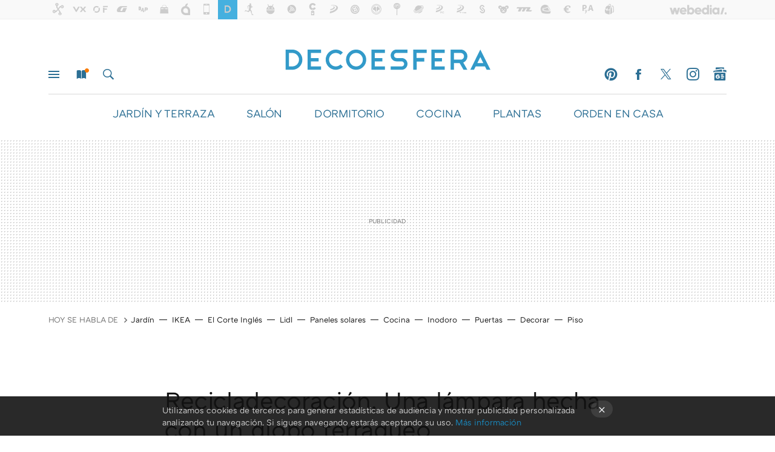

--- FILE ---
content_type: text/html; charset=UTF-8
request_url: https://decoracion.trendencias.com/iluminacion/recicladecoracion-una-lampara-hecha-con-un-globo-terraqueo
body_size: 28072
content:
<!DOCTYPE html>
<html lang="es">
<head>
  <script>
 var country = 'US';
 var isSpainOrLatamUser = true;
 var WSLUser = null;
 var WSLUserIsXtraSubscribed = false;
 (function() {
  try {
   var cookieName = "weblogssl_user";
   var cookies = document.cookie.split(";");
   for (var i = 0; i < cookies.length; i++) {
    var fragments = /^\s*([^=]+)=(.+?)\s*$/.exec(cookies[i]);
    if (fragments[1] === cookieName) {
     var cookie = decodeURIComponent(decodeURIComponent(fragments[2]));
     WSLUser = JSON.parse(cookie).user;
     WSLUserIsXtraSubscribed = 'object' === typeof WSLUser && 1 === WSLUser.xtraSubscribed;
     break;
    }
   }
  } catch (e) {}
 })();
</script>
  <title>Recicladecoración. Una lámpara hecha con un globo terráqueo</title>
<script>
 window.WSL2 = window.WSL2 || {};
 WSL2.config = WSL2.config || {};
 WSL2.config.title = "Recicladecoración. Una lámpara hecha con un globo terráqueo";
</script>
 <meta charset="UTF-8">
<meta name="viewport" content="width=device-width, initial-scale=1.0">
 <meta name="description" content="Hay objetos de los que cuesta desprenderse y no siempre se sabe el porqué. Quizá influya el cariño que se tenga a la pieza, o algo en su diseño, el aire...">
 <script>WSL2.config.metaDescription = "Hay objetos de los que cuesta desprenderse y no siempre se sabe el porqué. Quizá influya el cariño que se tenga a la pieza, o algo en su diseño, el aire..."</script>
  <meta name="news_keywords" content="lámparas, recicladecoración, Iluminación">
   <meta name="robots" content="max-image-preview:large">
<meta property="fb:admins" content="100000716994885">
<meta property="fb:pages" content="69038359256">
<meta property="fb:app_id" content="349147335668">
<meta name="application-name" content="Decoesfera">
<meta name="msapplication-tooltip" content="Decoración e interiorismo. Decoesfera">
<meta name="msapplication-starturl" content="https://decoracion.trendencias.com">
<meta name="mobile-web-app-capable" content="yes">
                 <meta property="og:image" content="https://i.blogs.es/58c786/andrea24_small_500/840_560.jpg">
      <meta property="og:title" content="Recicladecoración. Una lámpara hecha con un globo terráqueo">
  <meta property="og:description" content="Hay objetos de los que cuesta desprenderse y no siempre se sabe el porqué. Quizá influya el cariño que se tenga a la pieza, o algo en su diseño, el aire...">
  <meta property="og:url" content="https://decoracion.trendencias.com/iluminacion/recicladecoracion-una-lampara-hecha-con-un-globo-terraqueo">
  <meta property="og:type" content="article">
  <meta property="og:updated_time" content="2009-04-05T08:00:19Z">
    <meta name="DC.Creator" content="Marta Miranda">
  <meta name="DC.Date" content="2009-04-05">
  <meta name="DC.date.issued" content="2009-04-05T08:00:19Z">
  <meta name="DC.Source" content="Decoesfera">
  <meta property="article:modified_time" content="2009-04-05T08:00:19Z">
  <meta property="article:published_time" content="2009-04-05T08:00:19Z">
  <meta property="article:section" content="iluminacion">
         <meta property="article:tag" content="lámparas">
            <meta property="article:tag" content="recicladecoración">
             <meta name="twitter:card" content="summary_large_image"><meta name="twitter:image" content="https://i.blogs.es/58c786/andrea24_small_500/1366_521.jpg"><meta name="twitter:site" content="@decoesfera"><meta name="twitter:title" content="Recicladecoración. Una lámpara hecha con un globo terráqueo"><meta name="twitter:description" content="Hay objetos de los que cuesta desprenderse y no siempre se sabe el porqué. Quizá influya el cariño que se tenga a la pieza, o algo en su diseño, el aire...">         <script>
  window.dataLayer = [{"site":"DSF","siteSection":"postpage","vertical":"Lifestyle","amp":"no","postId":8421,"postUrl":"https:\/\/decoracion.trendencias.com\/iluminacion\/recicladecoracion-una-lampara-hecha-con-un-globo-terraqueo","publishedDate":"2009-04-05","modifiedDate":"2009-04-05T08:00","categories":["iluminacion"],"tags":["lamparas","recicladecoracion"],"videoContent":false,"partner":false,"blockLength":4,"author":"marta miranda","postType":"normal","linksToEcommerce":"none","ecomPostExpiration":"everlasting","mainCategory":"iluminacion","postExpiration":null,"wordCount":153}];
 window.dataLayer[0].visitor_country = country;
 </script>
<script async src="https://www.googletagmanager.com/gtag/js?id=G-L3X96ZX03D"></script>
<script>
 window.dataLayer = window.dataLayer || [];
 window.WSL2 = window.WSL2 || {};
 window.WSL2.pageViewParams = {"site":"DSF","site_section":"postpage","vertical":"Lifestyle","amp":"no","visitor_country":"US","content_id":8421,"post_url":"https:\/\/decoracion.trendencias.com\/iluminacion\/recicladecoracion-una-lampara-hecha-con-un-globo-terraqueo","content_publication_date":"2009-04-05","modified_date":"2009-04-05T08:00","page_category":"iluminacion","content_tags":"lamparas,recicladecoracion","has_video_content":false,"global_branded":false,"block_length":4,"content_author_id":"marta miranda","post_type":"normal","links_to_ecommerce":"none","ecompost_expiration":"everlasting","mainCategory":"iluminacion","post_expiration":null,"word_count":153};
 function gtag(){dataLayer.push(arguments);}
 gtag('js', new Date());
 gtag('config', 'G-L3X96ZX03D', { send_page_view: false });
  gtag('event', 'page_view', {"site":"DSF","site_section":"postpage","vertical":"Lifestyle","amp":"no","visitor_country":"US","content_id":8421,"post_url":"https:\/\/decoracion.trendencias.com\/iluminacion\/recicladecoracion-una-lampara-hecha-con-un-globo-terraqueo","content_publication_date":"2009-04-05","modified_date":"2009-04-05T08:00","page_category":"iluminacion","content_tags":"lamparas,recicladecoracion","has_video_content":false,"global_branded":false,"block_length":4,"content_author_id":"marta miranda","post_type":"normal","links_to_ecommerce":"none","ecompost_expiration":"everlasting","mainCategory":"iluminacion","post_expiration":null,"word_count":153});
</script>
 <script>
 window.WSL2 = window.WSL2 || {};
 WSL2.config = WSL2.config || {};
 WSL2.config.enableDidomiOverlay = 0;
</script>

                       





  




<script type="application/ld+json">
 {"@context":"https:\/\/schema.org","@type":"Article","mainEntityOfPage":"https:\/\/decoracion.trendencias.com\/iluminacion\/recicladecoracion-una-lampara-hecha-con-un-globo-terraqueo","name":"Recicladecoración. Una lámpara hecha con un globo terráqueo","headline":"Recicladecoración. Una lámpara hecha con un globo terráqueo","articlebody":"Hay objetos de los que cuesta desprenderse y no siempre se sabe el porqué. Quizá influya el cariño que se tenga a la pieza, o algo en su diseño, el aire envejecido... vaya usted a saber. Pero no todo se puede guardar, a no ser que decidamos convertirlo en otra cosa, algo práctico que necesitemos todos los días, como una lámpara por ejemplo. Este globo terráqueo antiguo seguro que estuvo a punto de dormir el sueño de los justos, pero alguien supo mirarlo de otra manera y convertirlo en un punto de luz muy singular. El trabajo de adaptación pasa por realizar los cortes necesarios para dejar pasar los cables y acoplar el foco, algo que no debería ser demasiado complicado. En la imagen vemos como se ha interpretado la lámpara como un aplique, pero esta idea también es perfecta como iluminación de techo. Vía | Apartment Therapy En Decoesfera | Lámpara de falsas palomitas","datePublished":"2009-04-05T08:00:19Z","dateModified":"2009-04-05T08:00:19Z","description":"Hay objetos de los que cuesta desprenderse y no siempre se sabe el porqué. Quizá influya el cariño que se tenga a la pieza, o algo en su diseño, el aire...","publisher":{"@type":"Organization","name":"Decoesfera","url":"https:\/\/decoracion.trendencias.com","sameAs":["https:\/\/x.com\/decoesfera","https:\/\/www.facebook.com\/Decoesfera","https:\/\/instagram.com\/decoesfera","https:\/\/es.pinterest.com\/decoesfera"],"logo":{"@type":"ImageObject","url":"https:\/\/img.weblogssl.com\/css\/trendenciasdecoracion\/p\/amp\/images\/logo.png?v=1768905946","width":600,"height":60},"Parentorganization":"Webedia"},"image":{"@type":"ImageObject","url":"https:\/\/i.blogs.es\/58c786\/andrea24_small_500\/400_300.jpg","width":400,"height":300},"author":[{"@type":"Person","name":"Marta Miranda","url":"https:\/\/decoracion.trendencias.com\/autor\/fionadecoesfera"}],"url":"https:\/\/decoracion.trendencias.com\/iluminacion\/recicladecoracion-una-lampara-hecha-con-un-globo-terraqueo","thumbnailUrl":"https:\/\/i.blogs.es\/58c786\/andrea24_small_500\/400_300.jpg","articleSection":"Iluminación","creator":"Marta Miranda","keywords":"lámparas, recicladecoración, Iluminación"}
</script>
   <link rel="preconnect" href="https://i.blogs.es">
<link rel="shortcut icon" href="https://img.weblogssl.com/css/trendenciasdecoracion/p/common/favicon.ico" type="image/ico">
<link rel="apple-touch-icon" href="https://img.weblogssl.com/css/trendenciasdecoracion/p/common/apple-touch-icon.png">
<link rel="apple-touch-icon-precomposed" sizes="144x144" href="https://img.weblogssl.com/css/trendenciasdecoracion/p/common/apple-touch-icon-144-precomposed.png">
<link rel="apple-touch-icon-precomposed" sizes="114x114" href="https://img.weblogssl.com/css/trendenciasdecoracion/p/common/apple-touch-icon-114-precomposed.png">
<link rel="apple-touch-icon-precomposed" sizes="72x72" href="https://img.weblogssl.com/css/trendenciasdecoracion/p/common/apple-touch-icon-72-precomposed.png">
<link rel="apple-touch-icon-precomposed" href="https://img.weblogssl.com/css/trendenciasdecoracion/p/common/apple-touch-icon-57-precomposed.png">
 <link rel="preconnect" href="https://static.criteo.net/" crossorigin>
 <link rel="dns-prefetch" href="https://static.criteo.net/">
 <link rel="preconnect" href="https://ib.adnxs.com/" crossorigin>
 <link rel="dns-prefetch" href="https://ib.adnxs.com/">
 <link rel="preconnect" href="https://bidder.criteo.com/" crossorigin>
 <link rel="dns-prefetch" href="https://bidder.criteo.com/">
     <link rel="preload" as="image" fetchpriority="high" type="image/jpeg" href="https://i.blogs.es/58c786/andrea24_small_500/450_1000.jpg" media="(max-width: 450px)">
  <link rel="preload" as="image" fetchpriority="high" type="image/jpeg" href="https://i.blogs.es/58c786/andrea24_small_500/650_1200.jpg" media="(min-width: 451px) and (max-width: 650px)">
  <link rel="preload" as="image" fetchpriority="high" type="image/jpeg" href="https://i.blogs.es/58c786/andrea24_small_500/1366_2000.jpg" media="(min-width: 651px)">
  <link rel="preload" as="style" href="https://img.weblogssl.com/css/trendenciasdecoracion/p/lifestyle-d/main.css?v=1768905946">
   <link rel="alternate" type="application/rss+xml" title="Trendenciasdecoracion - todas las noticias" href="/index.xml">
   <link rel="image_src" href="https://i.blogs.es/58c786/andrea24_small_500/75_75.jpg">
      <link rel="canonical" href="https://decoracion.trendencias.com/iluminacion/recicladecoracion-una-lampara-hecha-con-un-globo-terraqueo">
   
    <link rel="preload" href="https://img.weblogssl.com/g/r/fonts/ATCArquette-Regular.woff2,https://img.weblogssl.com/g/r/fonts/ATCArquette-Light.woff2,https://img.weblogssl.com/g/r/fonts/ATCArquette-Medium.woff2,https://img.weblogssl.com/g/r/fonts/ATCArquette-Semibold.woff2" as="font" type="font/woff2" crossorigin="anonymous">
  <link rel="preload stylesheet" href="https://fonts.googleapis.com/css?family=Source+Sans+Pro:400,400italic,700,700italic" as="style" type="text/css" crossorigin="anonymous">
   <link rel="amphtml" href="https://decoracion.trendencias.com/iluminacion/recicladecoracion-una-lampara-hecha-con-un-globo-terraqueo/amp" >
  <link rel="stylesheet" type="text/css" href="https://img.weblogssl.com/css/trendenciasdecoracion/p/lifestyle-d/main.css?v=1768905946">
 
     </head>
<body class="js-desktop m-cms prod js-body  ">
              <script>
 var cs_ucfr = "0";
 var _comscore = _comscore || [];
 var configs = {c1: "2", c2: "6035191", cs_ucfr: cs_ucfr};
 var keyword = keyword || '';
 if(keyword) {
  configs.options = {url_append: "comscorekw=" + keyword};
 }
 _comscore.push(configs);
 var s = document.createElement("script"), el = document.getElementsByTagName("script")[0];
 s.async = true;
 s.src = "https://sb.scorecardresearch.com/cs/6035191/beacon.js";
 el.parentNode.insertBefore(s, el);
</script>
 
<script>
 dataLayer.push({
  contentGroup1: "post",
  contentGroup2: "marta miranda",
  contentGroup3: "iluminacion",
  contentGroup4: "normal",
  contentGroup5: "090405",
 });
</script>
 <script>let viewsOnHost = +sessionStorage.getItem("upv") || 0;
viewsOnHost += 1;
sessionStorage.setItem("upv", viewsOnHost);

let sessionsOnHost = +localStorage.getItem("sessionsOnHost") || 0;
if (viewsOnHost === 1) {
  sessionsOnHost += 1;
}
localStorage.setItem("sessionsOnHost", sessionsOnHost);
</script>
  <div id="publicidad"></div>
  <script>
    function hash(string) {
      const utf8 = new TextEncoder().encode(string);
      return crypto.subtle.digest('SHA-256', utf8).then((hashBuffer) => {
        const hashArray = Array.from(new Uint8Array(hashBuffer));
        return hashArray.map((bytes) => bytes.toString(16).padStart(2, '0')).join('');
      });
    }

    const populateHashedEmail = () => {
      const loggedin = WSL2.User.isUserLoggedIn();
      if (loggedin) {
        const userEmail = WSL2.User.getUserEmail();
        hash(userEmail).then((hashedEmail) => {
          jad.config.publisher.hashedId = { sha256email: hashedEmail };
        });
      }
    }

    WSL2.config.enablePerformanceImprovements = "0";
    window.hasAdblocker = getComputedStyle(document.querySelector('#publicidad')).display === 'none';
                                                                      WSL2.config.dynamicIU = "/1018282/Decoesfera/postpage";
        window.jad = window.jad || {};
    jad.cmd = jad.cmd || [];
    let swrap = document.createElement("script");
    if ('1' === WSL2.config.enablePerformanceImprovements) {
      swrap.defer = true;
    }
    else {
      swrap.async = true;
    }

    const jadTargetingData = {"site":"DSF","siteSection":"postpage","vertical":"Lifestyle","amp":"no","visitor_country":"US","postId":8421,"postUrl":"https:\/\/decoracion.trendencias.com\/iluminacion\/recicladecoracion-una-lampara-hecha-con-un-globo-terraqueo","publishedDate":"2009-04-05","modifiedDate":"2009-04-05T08:00","categories":["iluminacion"],"tags":["lamparas","recicladecoracion"],"videoContent":false,"partner":false,"blockLength":4,"author":"marta miranda","postType":"normal","linksToEcommerce":"none","ecomPostExpiration":"everlasting","mainCategory":"iluminacion","postExpiration":null,"wordCount":153};
          {
      const postCreationDate = 1238918419
      const currentDate = new Date();
      const currentTimestamp = currentDate.getTime();
      const postTimeStamp = new Date(postCreationDate*1000).getTime();
      const sixDaysMilliseconds = 6 * 60 * 24 * 60 * 1000;
      jadTargetingData["recency"] = currentTimestamp - postTimeStamp > sixDaysMilliseconds ? 'old' : 'new';
      const currentHour = (currentDate.getUTCHours() + 2) % 24;
      jadTargetingData["hour"] = String(currentHour).length == 1 ? '0' + currentHour : currentHour;
      }
        jadTargetingData["upv"] = sessionStorage.getItem("upv") || 1;

    swrap.src = "https://cdn.lib.getjad.io/library/1018282/Decoesfera";
    swrap.setAttribute("importance", "high");
    let g = document.getElementsByTagName("head")[0];
    const europeanCountriesCode = [
      'AD', 'AL', 'AT', 'AX', 'BA', 'BE', 'BG', 'BY', 'CH', 'CY', 'CZ', 'DE', 'DK',
      'EE', 'ES', 'FI', 'FO', 'FR', 'GB', 'GG', 'GI', 'GR', 'HR', 'HU', 'IE', 'IM',
      'IS', 'IT', 'JE', 'LI', 'LT', 'LU', 'LV', 'MC', 'MD', 'ME', 'MK', 'MT', 'NL',
      'NO', 'PL', 'PT', 'RO', 'RS', 'RU', 'SE', 'SI', 'SJ', 'SK', 'SM', 'UA', 'VA'
    ];
    window.WSL2 = window.WSL2 || {};
    window.WSL2.isEuropeanVisitor = europeanCountriesCode.includes(window.country);
    const enableCmpChanges = "1";
    let cmpObject = {
      includeCmp: window.WSL2.isEuropeanVisitor ? false : true,
      name: window.WSL2.isEuropeanVisitor ? 'didomi' : 'none'
    }
    if (window.WSL2.isEuropeanVisitor && "1" == enableCmpChanges) {
      cmpObject = {
        ...cmpObject,
        "siteId": "7bd10a97-724f-47b3-8e9f-867f0dea61c8",
        "noticeId": "rdHnHRNQ",
        "paywall": {
          "version": 1,
          "clientId": "AeAcL5krxDiL6T0cdEbtuhszhm0bBH9S0aQeZwvgDyr0roxQA6EJoZBra8LsS0RstogsYj54y_SWXQim",
          "planId": "P-0K152626CF319914KMWG2NYY",
          "tosUrl": "https://weblogs.webedia.es/condiciones-uso.html",
          "touUrl": "https://weblogs.webedia.es/condiciones-uso.html",
          "privacyUrl": "https://weblogs.webedia.es/cookies.html" ,
          "language":  "es"
        }
      }
    }
    g.parentNode.insertBefore(swrap, g);
    jad.cmd.push(function() {
      jad.public.setConfig({
        page: "/1018282/Decoesfera/postpage", 
                  pagePositions: [
                         'top',
             'cen1',
             'cen2',
             'footer',
             'oop',
             'cintillo',
             '1',
             'inread1',
             'large-sticky',
   
          ],
          elementsMapping:                                                                                              
                                                                         
 {"top":"div-gpt-top","cen1":"div-gpt-cen","cen2":"div-gpt-cen2","footer":"div-gpt-bot2","oop":"div-gpt-int","cintillo":"div-gpt-int2","1":"div-gpt-lat","inread1":"div-gpt-out","large-sticky":"div-gpt-bot3"}
,
          targetingOnPosition: {
                      "top": {
     'fold': ['atf']
    },
               "cen1": {
     'fold': ['btf']
    },
               "cen2": {
     'fold': ['btf']
    },
               "footer": {
     'fold': ['btf']
    },
               "oop": {
     'fold': ['mtf']
    },
               "cintillo": {
     'fold': ['mtf']
    },
               "1": {
     'fold': ['atf']
    },
               "inread1": {
     'fold': ['mtf']
    },
               "2": {
     'fold': ['mtf']
    },
               "3": {
     'fold': ['mtf']
    },
               "4": {
     'fold': ['mtf']
    },
               "5": {
     'fold': ['mtf']
    },
               "6": {
     'fold': ['mtf']
    },
               "7": {
     'fold': ['mtf']
    },
               "8": {
     'fold': ['mtf']
    },
               "large-sticky": {
     'fold': ['atf']
    },
      
          },
                targeting: jadTargetingData,
        interstitialOnFirstPageEnabled: false,
        cmp: cmpObject,
        wemass: {
          targeting: {
            page: {
              type: jadTargetingData.siteSection ?? "",
              content: {
                categories: jadTargetingData.categories ?? [""],
              },
              article: {
                id: jadTargetingData.postId ?? "",
                title: WSL2.config.title ?? "",
                description: WSL2.config.metaDescription ?? "",
                topics: jadTargetingData.tags ?? [""],
                authors: jadTargetingData.author ? jadTargetingData.author.split(',') : [""],
                modifiedAt: jadTargetingData.modifiedDate ? new Date(jadTargetingData.modifiedDate).toISOString() : "",
                publishedAt: jadTargetingData.publishedDate ? new Date(jadTargetingData.modifiedDate).toISOString() : "",
                premium: false,
                wordCount: jadTargetingData.wordCount ?? null,
                paragraphCount: jadTargetingData.blockLength ?? "",
                section: jadTargetingData.mainCategory ?? "",
                subsection: "",
              },
              user: {
                type: "",
                age: null,
                gender: "",
              },
            },
          },
        },
      });

      jad.public.loadPositions();
      jad.public.displayPositions();
    });
    if (!window.hasAdblocker) {
      window.addEventListener('load', () => {
        populateHashedEmail();
        WSL2.Events.on('loginSuccess', populateHashedEmail);
        WSL2.Events.on('onLogOut', () => {
          jad.config.publisher.hashedId = {};
        });
      });
    }
  </script>
<div class="customize-me">
 <div class="head-content-favs">
     <section class="head-container head-container-with-ad head-container-with-primary">
 <div class="head head-with-ad is-init">
  <div class="head-favicons-container">
 <nav class="head-favicons">
  <div class="head-favicons-index head-webedia-logo">
   <a id="favicons-toggle" href="https://www.webedia.es/" data-target="#head-favicons"><abbr title="Webedia">Webedia</abbr></a>
  </div>
 </nav>
</div>  <div class="head-brand">
   <div class="brand">
    <a href="/" class="brand-logo head-brand-logo"><span>Decoesfera</span></a>
   </div>
   <ul class="head-nav">
    <li><a href="#sections" class="head-link head-link-sections m-v1 js-toggle" data-searchbox="#search-field-1">Menú</a></li>
    <li><a href="#headlines" class="head-link head-link-new m-v1 js-toggle">Nuevo</a></li>
    <li><a href="#search" class="head-link head-link-search m-v1 js-toggle" data-searchbox="#search-field-2">Buscar</a></li>
   </ul>
      
<nav class="head-nav-social">
 <ul class="head-nav-social-list">
            <li><a href="https://es.pinterest.com/decoesfera/" class="head-link head-link-pinterest" rel="nofollow">Pinterest</a></li>
 
 
          <li><a href="https://www.facebook.com/Decoesfera" class="head-link head-link-facebook" rel="nofollow">Facebook</a></li>

 
          <li><a href="https://twitter.com/decoesfera" class="head-link head-link-x" rel="nofollow">Twitter</a></li>

 
            <li><a href="https://instagram.com/decoesfera" class="head-link head-link-instagram" rel="nofollow">Instagram</a></li>
 
 
            <li><a href="https://news.google.com/publications/CAAqBwgKMNO_ngkwo_1t" class="head-link head-link-googlenews" rel="nofollow">googlenews</a></li>
 
 
   </ul>
</nav>
  </div>
  <div class="head-topics-container">
        <div class="head-primary-container">
  <nav class="head-primary">
   <ul>
               <li class="head-primary-item">
       <a href="https://decoracion.trendencias.com/categoria/jardin">JARDÍN Y TERRAZA</a>
      </li>
                    <li class="head-primary-item">
       <a href="https://decoracion.trendencias.com/categoria/salon">SALÓN</a>
      </li>
                    <li class="head-primary-item">
       <a href="https://decoracion.trendencias.com/categoria/dormitorio">DORMITORIO</a>
      </li>
                    <li class="head-primary-item">
       <a href="https://decoracion.trendencias.com/categoria/cocina">COCINA</a>
      </li>
                    <li class="head-primary-item">
       <a href="https://decoracion.trendencias.com/categoria/plantas">PLANTAS</a>
      </li>
                    <li class="head-primary-item">
       <a href="https://decoracion.trendencias.com/tag/orden-en-casa">ORDEN EN CASA</a>
      </li>
                    <li class="head-primary-item">
       <a href="https://decoracion.trendencias.com/categoria/iluminacion">ILUMINACIÓN</a>
      </li>
            </ul>
  </nav>
   </div>
     </div>
 </div>
</section>

    <div class="ad ad-top">
  <div class="ad-box" id="div-gpt-top">
     </div>
   </div>
   
    <div class="page-container ">
         <div class="section-deeplinking-container m-deeplinking-news m-deeplinking-post o-deeplinking-section">
  <div class="section-deeplinking o-deeplinking-section_wrapper">
       <div class="section-deeplinking-wrap">
     <span class="section-deeplinking-header">HOY SE HABLA DE</span>
     <ul id="js-deeplinking-news-nav-links" class="section-deeplinking-list">
             <li class="section-deeplinking-item"><a href="https://decoracion.trendencias.com/plantas/semillas-que-debes-plantar-febrero-quieres-adelantar-primavera-huerto-jardin" class="section-deeplinking-anchor">Jardín</a></li>
             <li class="section-deeplinking-item"><a href="https://www.xatakahome.com/seleccion/esta-novedad-ikea-edicion-limitada-que-adornar-paredes-casa-escuchar-musica-calidad" class="section-deeplinking-anchor">IKEA</a></li>
             <li class="section-deeplinking-item"><a href="https://www.trendencias.com/zapatos-mujer/zapatos-vestir-perfectos-para-no-llevar-tacones-comodos-perlas-rebajados-corte-ingles" class="section-deeplinking-anchor">El Corte Inglés</a></li>
             <li class="section-deeplinking-item"><a href="https://decoracion.trendencias.com/cocina/lidl-lanza-a-venta-6-febrero-envasadora-ideal-para-conservar-alimentos-durante-tiempo-4-euros" class="section-deeplinking-anchor">Lidl</a></li>
             <li class="section-deeplinking-item"><a href="https://www.xataka.com/movilidad/poner-paneles-solares-coche-electrico-suena-a-win-win-total-realidad-autonomia-extra-jarro-agua-fria" class="section-deeplinking-anchor">Paneles solares</a></li>
             <li class="section-deeplinking-item"><a href="https://www.directoalpaladar.com/seleccion/lidl-ha-rebajado-mopa-vileda-giratoria-que-dejara-suelo-cocina-limpio-brillante-como-espejo-pasada" class="section-deeplinking-anchor">Cocina</a></li>
             <li class="section-deeplinking-item"><a href="https://www.xatakahome.com/hogar/para-colocar-bien-pastillas-inodoro-no-hay-que-ser-ingeniero-inventar-cosas-raras-asi-recomiendan-hacerlo-fabricantes" class="section-deeplinking-anchor">Inodoro</a></li>
             <li class="section-deeplinking-item"><a href="https://decoracion.trendencias.com/compras/lidl-tiene-organizador-trapos-que-se-cuelga-puertas-taladros-ideal-para-ordenar-cocinas-pequenas" class="section-deeplinking-anchor">Puertas</a></li>
             <li class="section-deeplinking-item"><a href="https://decoracion.trendencias.com/bano/alejandra-decorar-banos-pequenos-luz-usa-toallas-oscuras-anade-toques-negro" class="section-deeplinking-anchor">Decorar</a></li>
             <li class="section-deeplinking-item"><a href="https://www.trendencias.com/shopping/cinco-imprescindibles-decoracion-shein-que-elevan-nuestro-piso-gastar-pastizal" class="section-deeplinking-anchor">Piso</a></li>
           </ul>
     <div id="js-deeplinking-news-nav-btn" class="section-deeplinking-btn" style="display:none"></div>
    </div>
     </div>
 </div>

         <div class="content-container">
    <main>
     <article class="article article-normal">
       <header class="post-normal-header">
                 <div class="post-title-container">
  <h1 class="post-title">
     Recicladecoración. Una lámpara hecha con un globo terráqueo   </h1>
</div>
                                     <div class="post-asset-main">
            <div class="article-asset-big article-asset-image js-post-images-container">
                <div class="asset-content m-fallback" style="width: 500px;">
  <picture>
   <source media="(min-width: 1025px)" srcset="https://i.blogs.es/58c786/andrea24_small_500/1366_2000.jpg">
   <source media="(min-width: 651px)" srcset="https://i.blogs.es/58c786/andrea24_small_500/1024_2000.jpg">
   <source media="(min-width: 451px)" srcset="https://i.blogs.es/58c786/andrea24_small_500/650_1200.jpg">
   <img alt="Recicladecoración. Una lámpara hecha con un globo terráqueo" src="https://i.blogs.es/58c786/andrea24_small_500/450_1000.jpg" decoding="sync" loading="eager" fetchpriority="high" width="500" height="415">
  </picture>
 </div>
             </div>
            </div>
                <div class="post-comments-shortcut">
                                      
            <a href="https://twitter.com/intent/tweet?url=https://decoracion.trendencias.com/p/8421%3Futm_source%3Dtwitter%26utm_medium%3Dsocial%26utm_campaign%3Dbotoneraweb&text=Recicladecoraci%C3%B3n.%20Una%20l%C3%A1mpara%20hecha%20con%20un%20globo%20terr%C3%A1queo&via=decoesfera" class="btn-x js-btn-twitter" data-postname="recicladecoracion-una-lampara-hecha-con-un-globo-terraqueo">Twitter</a>
<a href="https://share.flipboard.com/bookmarklet/popout?v=2&title=Recicladecoraci%C3%B3n.%20Una%20l%C3%A1mpara%20hecha%20con%20un%20globo%20terr%C3%A1queo&url=https%3A%2F%2Fdecoracion.trendencias.com%2Filuminacion%2Frecicladecoracion-una-lampara-hecha-con-un-globo-terraqueo%3Futm_source%3Dflipboard%26utm_medium%3Dsocial%26utm_campaign%3Dbotoneraweb" class="btn-flipboard js-flipboard-share-button js-flipboard-share-event" data-postname="recicladecoracion-una-lampara-hecha-con-un-globo-terraqueo">Flipboard</a>
<a href="mailto:?subject=Recicladecoraci%C3%B3n.%20Una%20l%C3%A1mpara%20hecha%20con%20un%20globo%20terr%C3%A1queo&body=https://decoracion.trendencias.com/iluminacion/recicladecoracion-una-lampara-hecha-con-un-globo-terraqueo%3Futm_source%3Demailsharing%26utm_medium%3Demail%26utm_content%3DPOST%26utm_campaign%3Dbotoneraweb%26utm_term%3DCLICK%2BON%2BTITLE" class="btn-email js-btn-email" data-postname="recicladecoracion-una-lampara-hecha-con-un-globo-terraqueo">E-mail</a>
 <span class="js-whatsapp"></span>
 <script>
   document.addEventListener('DOMContentLoaded', () => {
     const userAgent = navigator.userAgent.toLowerCase();
     if (userAgent.indexOf('ipod') < 0) {
       if (userAgent.indexOf('android') >= 0 || userAgent.indexOf('iphone') >= 0) {
         const length = document.getElementsByClassName('js-whatsapp').length;
         for (let i = 0; i < length; i++) {
           document.getElementsByClassName('js-whatsapp')[i].innerHTML = `<a class='btn-whatsapp js-btn-whatsapp' data-postname="recicladecoracion-una-lampara-hecha-con-un-globo-terraqueo" href="whatsapp://send?text=Recicladecoración. Una lámpara hecha con un globo terráqueo  https://decoracion.trendencias.com/iluminacion/recicladecoracion-una-lampara-hecha-con-un-globo-terraqueo%3Futm_source%3Dwhatsapp%26utm_medium%3Dsocial%26utm_campaign%3Dbotoneramobile">Whatsapp</a>`;
         }
       }
     }
   }, {once:true});
 </script>
        </div>
       </header>
      <div class="article-content-wrapper">
       <div class="article-content-inner">
                  <div class="article-metadata-container">
 <div class="article-meta-row">
 <div class="article-time">
   <time
   class="article-date"
   datetime="2009-04-05T08:00:19Z"
   data-format="D MMMM YYYY"
   data-post-modified-time="2009-04-05T08:00:19Z"
   data-post-modified-format="D MMMM YYYY, HH:mm"
   data-post-reindexed-original-time=""
  >
   2009-04-05T08:00:19Z
  </time>
  <span id="is-editor"></span>
</div>
   </div>
</div>
<div class="p-a-cr m-pa-single  js-authors-container">
 <div class="p-a-wrap js-wrap">
     <div class="p-a-avtr">
       <img src="https://i.blogs.es/b27d66/blob/150_150.jpeg" alt="fionadecoesfera" class="author-avatar">
    </div>
    <div class="p-a-info">
           <div class="au-card-relative js-relative">
      <div class="p-a-chip js-author  p-ab-is-hidden
" data-id="author-16-creator" role="button" tabindex="0">
  <p><span>Marta Miranda</span></p>
  <span class="p-a-ui"></span> </div>
                </div>
          <span class="p-a-job">Colaborador</span>     </div>
 </div>
 </div>
 <div class="p-a-card-popover">
         <div class="p-a-card js-author-info  p-ab-is-hidden
" id="author-16-creator" >
 <div class="p-a-cwrap">
  <div class="p-a-avtr">
         <img src="https://i.blogs.es/b27d66/blob/150_150.jpeg" alt="fionadecoesfera" class="a-c-img">
       </div>
  <div class="p-a-pi">
         <span class="ic-close js-close" role="button" tabindex="0"></span>
        <p class="p-a-cn">Marta Miranda</p>
   <small class="p-a-cj">Colaborador</small>
  </div>
 </div>
 <div class="p-a-c">
      <a class="p-a-pl" href="/autor/fionadecoesfera" >737 publicaciones de Marta Miranda</a>
 </div>
</div>
          </div>
                        <div class="article-content">
          <div class="blob js-post-images-container">
<p>Hay objetos de los que cuesta desprenderse y no siempre se sabe el porqué. Quizá influya el cariño que se tenga a la pieza, o algo en su diseño, el aire envejecido... vaya usted a saber. Pero no todo se puede guardar, a no ser que decidamos convertirlo en otra cosa, algo práctico que necesitemos todos los días, como una lámpara por ejemplo.</p>
<!-- BREAK 1 --> <div class="ad ad-lat">
  <div class="ad-box" id="div-gpt-lat">
     </div>
   </div>

<p>Este <strong>globo terráqueo</strong> antiguo seguro que estuvo a punto de dormir el sueño de los justos, pero alguien supo mirarlo de otra manera y convertirlo en un punto de luz muy singular. </p>
<!-- BREAK 2 -->
<p>El trabajo de adaptación pasa por realizar los cortes necesarios para  dejar pasar los cables y acoplar el foco, algo que no debería ser demasiado complicado. En la imagen vemos como se ha interpretado la lámpara como un aplique, pero esta idea también es perfecta como iluminación de techo.</p>
<!-- BREAK 3 -->  <div class="ad ad-out">
  <div class="ad-box" id="div-gpt-out">
     </div>
   </div>

<p>Vía | <a rel="noopener, noreferrer" href="http://www.apartmenttherapy.com/sf/roundup/roundup-glob es-in-homes-074722">Apartment Therapy</a>
En Decoesfera | <a class="text-outboundlink js-branded-hubs-link" data-vars-brand-customer="decoracion" href="https://decoracion.trendencias.com/iluminacion/lampara-de-falsas-palomitas" data-vars-post-title="Lámpara de falsas palomitas" data-vars-post-url="https://decoracion.trendencias.com/iluminacion/lampara-de-falsas-palomitas">Lámpara de falsas palomitas</a></p>
<script>
 (function() {
  window._JS_MODULES = window._JS_MODULES || {};
  var headElement = document.getElementsByTagName('head')[0];
  if (_JS_MODULES.instagram) {
   var instagramScript = document.createElement('script');
   instagramScript.src = 'https://platform.instagram.com/en_US/embeds.js';
   instagramScript.async = true;
   instagramScript.defer = true;
   headElement.appendChild(instagramScript);
  }
 })();
</script>
 
 </div>
        </div>
       </div>
      </div>
     </article>
     <div class="section-post-closure">
 <div class="section-content">
  <div class="social-share-group">
   <a href="https://twitter.com/intent/tweet?url=https://decoracion.trendencias.com/p/8421%3Futm_source%3Dtwitter%26utm_medium%3Dsocial%26utm_campaign%3Dbotoneraweb&text=Recicladecoraci%C3%B3n.%20Una%20l%C3%A1mpara%20hecha%20con%20un%20globo%20terr%C3%A1queo&via=decoesfera" class="btn-x js-btn-twitter" data-postname="recicladecoracion-una-lampara-hecha-con-un-globo-terraqueo">Twitter</a>
<a href="https://share.flipboard.com/bookmarklet/popout?v=2&title=Recicladecoraci%C3%B3n.%20Una%20l%C3%A1mpara%20hecha%20con%20un%20globo%20terr%C3%A1queo&url=https%3A%2F%2Fdecoracion.trendencias.com%2Filuminacion%2Frecicladecoracion-una-lampara-hecha-con-un-globo-terraqueo%3Futm_source%3Dflipboard%26utm_medium%3Dsocial%26utm_campaign%3Dbotoneraweb" class="btn-flipboard js-flipboard-share-button js-flipboard-share-event" data-postname="recicladecoracion-una-lampara-hecha-con-un-globo-terraqueo">Flipboard</a>
<a href="mailto:?subject=Recicladecoraci%C3%B3n.%20Una%20l%C3%A1mpara%20hecha%20con%20un%20globo%20terr%C3%A1queo&body=https://decoracion.trendencias.com/iluminacion/recicladecoracion-una-lampara-hecha-con-un-globo-terraqueo%3Futm_source%3Demailsharing%26utm_medium%3Demail%26utm_content%3DPOST%26utm_campaign%3Dbotoneraweb%26utm_term%3DCLICK%2BON%2BTITLE" class="btn-email js-btn-email" data-postname="recicladecoracion-una-lampara-hecha-con-un-globo-terraqueo">E-mail</a>
 <span class="js-whatsapp"></span>
 <script>
   document.addEventListener('DOMContentLoaded', () => {
     const userAgent = navigator.userAgent.toLowerCase();
     if (userAgent.indexOf('ipod') < 0) {
       if (userAgent.indexOf('android') >= 0 || userAgent.indexOf('iphone') >= 0) {
         const length = document.getElementsByClassName('js-whatsapp').length;
         for (let i = 0; i < length; i++) {
           document.getElementsByClassName('js-whatsapp')[i].innerHTML = `<a class='btn-whatsapp js-btn-whatsapp' data-postname="recicladecoracion-una-lampara-hecha-con-un-globo-terraqueo" href="whatsapp://send?text=Recicladecoración. Una lámpara hecha con un globo terráqueo  https://decoracion.trendencias.com/iluminacion/recicladecoracion-una-lampara-hecha-con-un-globo-terraqueo%3Futm_source%3Dwhatsapp%26utm_medium%3Dsocial%26utm_campaign%3Dbotoneramobile">Whatsapp</a>`;
         }
       }
     }
   }, {once:true});
 </script>
  </div>
     <div class="post-tags-container">
 <span class="post-link-title">Temas</span>
   <ul class="post-link-list" id="js-post-link-list-container">
       <li class="post-category-name">
           <a href="/categoria/iluminacion">Iluminación</a>
         </li>
               <li class="post-link-item"><a href="/tag/lamparas">lámparas</a></li>
                <li class="post-link-item"><a href="/tag/recicladecoracion">recicladecoración</a></li>
         </ul>
  <span class="btn-expand" id="js-btn-post-tags"></span>
</div>
   </div>
</div>
  <div class ="limit-container">
    <div class="OUTBRAIN" data-src="https://decoracion.trendencias.com/iluminacion/recicladecoracion-una-lampara-hecha-con-un-globo-terraqueo" data-widget-id="AR_1"></div> 
 </div>
 <script async="async" src="//widgets.outbrain.com/outbrain.js"></script>
            <div class="ad ad-cen">
  <div class="ad-box" id="div-gpt-cen">
     </div>
   </div>
           <script>
 window.WSLModules || (window.WSLModules = {});
 WSLModules.Comments || (WSLModules.Comments = {
  'moduleConf' : "c1"
 });
</script>
<a id="to-comments"></a>
<div id="comments">
 <div class="comment-section">
     <div class="comment-wrapper">
    <div class="alert-message">Comentarios cerrados</div>
   </div>
     <div id="main-container" class="comment-section">
  <div id="common-container">
   <div class="comment-wrapper initial-comments" style="display:none">
    <div class="comments-list">
     <p>Los mejores comentarios:</p>
     <ul id="initial-comments"></ul>
    </div>
   </div>
       <div class="view-more">
      <p><a class="btn-primary btn-comment js-toggle-comments-list is-closed" href="#" id="toggle-comments">Ver <span id="comment-count">4 comentarios</span></a></p>
    </div>
      <div id="comment-wrapper" class="comment-wrapper comment-wrapper-aside">
         <div id="comments-area" class="comments-list" style="display: none;">
      <div id="comment-header"></div>
            <!-- .comment-write-form -->
      <ul id="comments-before-ad"></ul>
      <ul id="comments-list"></ul>
      <div class="view-even-more"></div>
      <div id="bottom-create-comment-widget" class="article-comments-write article-comments-write-again"></div>
           </div>
       </div>
  </div>
 </div>
<script>
  window.AML || (window.AML = {});
  AML.Comments || (AML.Comments = {});
  AML.Comments.config || (AML.Comments.config = {});
  AML.Comments.config.data = {"comments":[{"id":4308,"post_id":8421,"date":1238945486,"content_filtered":"<p>\u00a1Qu\u00e9 recuerdos mas lindos me traeria tener esta l\u00e1mpara! no se si es un gran acierto en lo que a decoraci\u00f3n respecta pero la idea de convertir un objeto al que se le tiene cierto cari\u00f1o y reciclarlo me parece maravillosa.<\/p>","content":"  \u00a1Qu\u00e9 recuerdos mas lindos me traeria tener esta l\u00e1mpara! no se si es un gran acierto en lo que a decoraci\u00f3n respecta pero la idea de convertir un objeto al que se le tiene cierto cari\u00f1o y reciclarlo me parece maravillosa.","karma":35,"parent":0,"comment_edited_date":"","vote_count":1,"comment_level":2,"comment_deleted_date":"","tree_level":0,"comment_approved":"1","comment_author":"Boheme Artistique","user_id":841,"author":"","webpage":"","user_name":"boheme","karma_level":25,"iseditor":0,"global_id":2093,"facebook_uid":null,"user_status":"active","xtra_subscribed":0,"subscription_status":"","subscribed_plan_id":"","index":1,"avatar_type":"wsl","avatar_link":"\/\/img.weblogssl.com\/avatar\/mini\/2093_1.png"},{"id":4312,"post_id":8421,"date":1239001823,"content_filtered":"<p>esta bien padre unsar cosas viejas para crear algo nuevo... <br \/>aunque esto de un globo terr\u00e1queo no me iria muy bien a mi<br \/>jajaja pero otro tipo de objetos si es muy padre usarlos ;)<br \/>animo con mas comentarios de cosas recicladas,me parecen magnificos<br \/><br \/>Saludos a todos y enorhabuena por la pagina:)<\/p>","content":"  esta bien padre unsar cosas viejas para crear algo nuevo... <br>aunque esto de un globo terr\u00e1queo no me iria muy bien a mi<br>jajaja pero otro tipo de objetos si es muy padre usarlos ;)<br>animo con mas comentarios de cosas recicladas,me parecen magnificos<br><br>Saludos a todos y enorhabuena por la pagina:)","karma":35,"parent":0,"comment_edited_date":"","vote_count":1,"comment_level":2,"comment_deleted_date":"","tree_level":0,"comment_approved":"1","comment_author":"taily","user_id":1067,"author":"claudia martinez","webpage":"","user_name":"taily","karma_level":27,"iseditor":0,"global_id":92760,"facebook_uid":null,"user_status":"active","xtra_subscribed":0,"subscription_status":"","subscribed_plan_id":"","index":3,"avatar_type":"wsl","avatar_link":"\/\/img.weblogssl.com\/avatar\/mini\/92760_2.png"},{"id":4309,"post_id":8421,"date":1238955149,"content_filtered":"<p>Coincido contigo Boheme Artistique, hay objetos que dicen tanto...\nUn saludo y gracias por opinar.<\/p>","content":"  Coincido contigo Boheme Artistique, hay objetos que dicen tanto...\r\nUn saludo y gracias por opinar.","karma":15,"parent":0,"comment_edited_date":"","vote_count":0,"comment_level":3,"comment_deleted_date":"","tree_level":0,"comment_approved":"1","comment_author":"fiona","user_id":367,"author":"Marta Miranda","webpage":"","user_name":"martamiranda","karma_level":27,"iseditor":0,"global_id":448,"facebook_uid":null,"user_status":"active","xtra_subscribed":0,"subscription_status":"","subscribed_plan_id":"","index":2,"avatar_type":"wsl","avatar_link":"\/\/img.weblogssl.com\/avatar\/mini\/448_2.png"},{"id":4320,"post_id":8421,"date":1239027386,"content_filtered":"<p>Gracias por seguirnos y comentar, Taily. A mi me encantan estos inventos, seguir\u00e9 dando cuenta de ellos.<\/p>\n\n<p>Un saludo.<\/p>","content":"  Gracias por seguirnos y comentar, Taily. A mi me encantan estos inventos, seguir\u00e9 dando cuenta de ellos.\r\n\r\nUn saludo.","karma":15,"parent":0,"comment_edited_date":"","vote_count":0,"comment_level":3,"comment_deleted_date":"","tree_level":0,"comment_approved":"1","comment_author":"fiona","user_id":367,"author":"Marta Miranda","webpage":"","user_name":"martamiranda","karma_level":27,"iseditor":0,"global_id":448,"facebook_uid":null,"user_status":"active","xtra_subscribed":0,"subscription_status":"","subscribed_plan_id":"","index":4,"avatar_type":"wsl","avatar_link":"\/\/img.weblogssl.com\/avatar\/mini\/448_2.png"}],"meta":{"more_records":"false","start":0,"total":4,"order":"valued","totalCount":4,"commentStatus":"closed"}};
  AML.Comments.config.postId = 8421;
  AML.Comments.config.enableSocialShare = "0";
  AML.Comments.config.status = "closed";
  AML.Comments.config.campaignDate = "02_Feb_2026";
</script>

 </div>
</div>
           <div class="ad ad-cen2">
  <div class="ad-box" id="div-gpt-cen2">
     </div>
   </div>
      <div class="ad ad-bot">
  <div class="ad-box" id="div-gpt-bot2">
     </div>
   </div>
            <div class="ad ad-center">
  <div class="ad-box" id="div-gpt-bot3">
     </div>
     <button class="btn-bot-close"></button>
   </div>
                 <section class="dl-related-cr">
  <div class="dl-related">
   <span class="dl-related-title">RELACIONADO</span>
   <input type="checkbox" id="dl-related-toggle">
   <label  class="dl-related-btn" for="dl-related-toggle"></label>
   <div class="dl-related-posts">
    <ul>
         <li> <span></span> <a href="https://decoracion.trendencias.com/iluminacion/cinco-lamparas-escritorio-para-iluminar-nuestra-mesa-trabajo-estudio-volvemos-a-rutina">Cinco lámparas de escritorio para iluminar nuestra mesa de trabajo o estudio ahora que volvemos a la rutina</a></li>
         <li> <span></span> <a href="https://decoracion.trendencias.com/compras/lampara-h-m-que-esta-arrasando-amantes-decoracion">H&amp;M tiene una lámpara de diseño que parece una pieza vintage y está arrasando entre los amantes de la decoración</a></li>
         <li> <span></span> <a href="https://www.applesfera.com/apple-tv/este-edificio-cambio-mundo-e-inspiro-separacion-aqui-nacio-tecnologia-que-usas-a-diario">Este edificio cambió el mundo e inspiró Separación: aquí nació la tecnología que usas a diario </a></li>
         <li> <span></span> <a href="https://decoracion.trendencias.com/iluminacion/adios-a-bombillas-led-asi-nuevas-luces-que-revolucionan-iluminacion-casa-menor-impacto-ambiental">¡Adiós a las bombillas LED! Así son las nuevas luces que revolucionan la iluminación de la casa con menor impacto ambiental</a></li>
         <li> <span></span> <a href="https://decoracion.trendencias.com/varios/se-pueden-quitar-aranazos-madera-fruto-seco-que-tienes-casa">Sí, se pueden quitar arañazos en la madera con un fruto seco que tienes por casa</a></li>
        </ul>
  </div>
  </div>
 </section>

            <div class="section-deeplinking-container m-evergreen-links">
  <div class="section-deeplinking">
       <div class="section-deeplinking-wrap">
     <span class="section-deeplinking-header">Temas de interés</span>
     <ul class="section-deeplinking-list" id="js-evergreen-nav-links">
             <li class="section-deeplinking-item">
        <a href="https://decoracion.trendencias.com/bano/cuartos-bano-pequenos-trucos-e-inspiracion-para-ganar-espacio" class="section-deeplinking-anchor">
         Decoración baños pequeños
        </a>
       </li>
             <li class="section-deeplinking-item">
        <a href="https://decoracion.trendencias.com/complementos/amazon-fichamos-set-hamacas-flotantes-baratas-divertidas-confortables-faciles-transportar" class="section-deeplinking-anchor">
         Tumbonas hinchables
        </a>
       </li>
             <li class="section-deeplinking-item">
        <a href="https://decoracion.trendencias.com/electrodomesticos/cinco-consejos-expertos-brico-depot-para-elegir-aire-acondicionado-que-necesitas-para-afrontar-este-verano" class="section-deeplinking-anchor">
         Consejos aire acondicionado
        </a>
       </li>
             <li class="section-deeplinking-item">
        <a href="https://decoracion.trendencias.com/dormitorio/11-lamparas-para-mesillas-noche-mejor-valoradas-amazon-diversos-disenos-estilos" class="section-deeplinking-anchor">
         Lámparas mesillas de noche
        </a>
       </li>
             <li class="section-deeplinking-item">
        <a href="https://decoracion.trendencias.com/cocina/diseno-cocinas-nuevas-tendencias-que-hay-que-tener-cuenta-para-no-equivocarse" class="section-deeplinking-anchor">
         Diseño cocinas
        </a>
       </li>
             <li class="section-deeplinking-item">
        <a href="https://decoracion.trendencias.com/salon/7-sofas-minis-bonitos-amazon-made-redoute-para-encajar-salones-pequenos" class="section-deeplinking-anchor">
         Sofás pequeños
        </a>
       </li>
             <li class="section-deeplinking-item">
        <a href="https://decoracion.trendencias.com/jardin/toldos-vela-mejor-solucion-para-dar-sombra-tu-jardin-terraza" class="section-deeplinking-anchor">
         Toldos vela para terraza
        </a>
       </li>
             <li class="section-deeplinking-item">
        <a href="https://decoracion.trendencias.com/cocina/tienes-que-reformar-cocina-5-trucos-para-ajustar-presupuesto-perder-calidad-estilo" class="section-deeplinking-anchor">
         Trucos reforma de cocina
        </a>
       </li>
             <li class="section-deeplinking-item">
        <a href="https://decoracion.trendencias.com/dormitorio/13-accesorios-complementos-para-dar-toque-estilo-industrial-al-dormitorio-100-euros" class="section-deeplinking-anchor">
         Accesorios estilo industrial
        </a>
       </li>
             <li class="section-deeplinking-item">
        <a href="https://decoracion.trendencias.com/cocina/cocinas-pequenas-linea-mejores-ideas-para-su-diseno" class="section-deeplinking-anchor">
         Diseño cocinas pequeñas
        </a>
       </li>
             <li class="section-deeplinking-item">
        <a href="https://decoracion.trendencias.com/cocina/isla-cocina-que-tienes-que-saber-a-medidas-usos-para-disfrutar-casa" class="section-deeplinking-anchor">
         Islas de cocina
        </a>
       </li>
             <li class="section-deeplinking-item">
        <a href="https://decoracion.trendencias.com/plantas/siete-consejos-expertos-geranios-luzcan-esplendorosos-tu-balcon-dias-calor-intenso" class="section-deeplinking-anchor">
         Consejos cuidado geranios
        </a>
       </li>
             <li class="section-deeplinking-item">
        <a href="https://decoracion.trendencias.com/plantas/13-kits-completos-para-empezar-huerto-casa-interior-terraza-30-euros" class="section-deeplinking-anchor">
         Huerto en casa
        </a>
       </li>
             <li class="section-deeplinking-item">
        <a href="https://decoracion.trendencias.com/dormitorio/nueve-ventiladores-techo-silenciosos-para-refrescar-ambiente-dormitorio-este-verano" class="section-deeplinking-anchor">
         Ventiladores de techo
        </a>
       </li>
             <li class="section-deeplinking-item">
        <a href="https://decoracion.trendencias.com/dormitorio/11-accesorios-almacenaje-para-mejorar-orden-dormitorio" class="section-deeplinking-anchor">
         Accesorios de almacenaje
        </a>
       </li>
           </ul>
     <div class="section-deeplinking-btn" id="js-evergreen-nav-btn"></div>
    </div>
     </div>
 </div>

    </main>
    <script>
  window.WSLModules = window.WSLModules || {};
  WSLModules.Footer = {'moduleConf' : 'c1'};
</script>
 <script>
  function removeBaseAssetClass(divId) {
    const videoElement = document.getElementById(divId);
    const videoParent = videoElement.parentElement.parentElement;
    videoParent.classList.remove('base-asset-video');
  }

  function initDailymotionPlayer(divId, videoId, videoFooter, inhouse, adResponseString) {
    dailymotion.getPlayer(divId).then((player) => {
      const baseParams = '%26videofooter%3D' + videoFooter + '%26inhouse%3D' + inhouse + '&vpos';
      let finalParams;

      if (adResponseString) {
        let parts = adResponseString.split("/")[1];
        if (typeof parts === 'string') {
          parts = parts.split('&vpos');
        } else {
          parts = [];
        }
        finalParams = parts.join(baseParams);
      } else {
        finalParams = baseParams;
      }

      finalParams = decodeURIComponent(finalParams);

      const config = { plcmt: "2" };
      if ('1' === WSL2.config.enableDynamicIU) {
        config.dynamiciu = WSL2.config.dynamicIU;
        config.keyvalues = finalParams;
      } else {
        config.customParams = finalParams;
      }
      player.setCustomConfig(config);
      player.loadContent({ video: videoId });
    })
    .then(() => {
      removeBaseAssetClass(divId);
    });
  }

  function runDailyMotion () {
    const AUTOPLAY_LIMIT = WSL2.config.dailymotionAutoplayLimit;
    let isPostsubtypeUseLimit = true;
    let autoplayLimit = Infinity;
    if (AUTOPLAY_LIMIT) {
      isPostsubtypeUseLimit = 0 > ['landing'].indexOf(WSL2.config.postSubType);
      autoplayLimit = isPostsubtypeUseLimit ? AUTOPLAY_LIMIT : autoplayLimit;
    }

    const isPostPage = Boolean(WSL2.config.postId);
    const isDesktop = document.body.classList.contains('js-desktop');

    const getTargetingKeyValues = (videoContainer) => {
      let scriptTagInVideo = '';
      Array.from(videoContainer.children).forEach((child) => {
        if ('SCRIPT' === child.tagName) {
          scriptTagInVideo = child;
        }
      });

      const autoplayVideos = [];
      const data = JSON.parse(scriptTagInVideo.text);
      let inhouse = 'webedia-prod' === data.tag;
      const videoData = data;
      const isAutoplayable = isPostPage && autoplayVideos.length <= autoplayLimit ? Boolean(data.autoplay) : false;
      let autoplayValue = isAutoplayable ? 'on' : 'off';
      let isAutoplayTargetingTrue = data.autoplay;
      let videoFooter = false;
      if ('videoFooter' === data.type) {
        autoplayValue = 'on';
        isAutoplayTargetingTrue = true;
        videoFooter = true;
      }
      
      if (autoplayValue) {
        autoplayVideos.push(videoContainer);
      }
      videoData.autoplayValue = autoplayValue;

      let positionName = '';
      if (isAutoplayTargetingTrue) {
        positionName = isDesktop ? 'preroll_sticky_autoplay' : 'preroll_notsticky_autoplay';
      } else {
        positionName = isDesktop ? 'preroll_sticky_starttoplay' : 'preroll_notsticky_starttoplay';
      }

      return { positionName, videoData, inhouse, videoFooter };
    };

    const initDailymotionV3 = () => {
      document.querySelectorAll('div.js-dailymotion').forEach((videoContainer, index) => {
        const { positionName, videoData, inhouse, videoFooter } = getTargetingKeyValues(videoContainer); 
        let updatedPlayerId = playerId;
        if ('off' === videoData.autoplayValue) {
          updatedPlayerId = WSL2.config.dailymotionPlayerIdAutoplayOff;
        }
        const divId = `${updatedPlayerId}-${index}`;
        const element = document.createElement('div');
        element.setAttribute('id', divId);
        videoContainer.appendChild(element);

        dailymotion.createPlayer(divId, {
          referrerPolicy: 'no-referrer-when-downgrade',
          player: updatedPlayerId,
          params: {
            mute: true,
          },
        }).then((player) => {
          WSL2.handlePlayer(player, videoData, updatedPlayerId);

          if (window.hasAdblocker || false) {
            player.loadContent({ video: videoData.videoId });
            removeBaseAssetClass(divId);
          } else {
            jad.cmd.push(() => {
              const positionKey = `${positionName}/${divId}`;

              jad.public.setTargetingOnPosition(positionKey, { related: ['yes'] });

              jad.public.getDailymotionAdsParamsForScript(
                [`${positionName}/${divId}`],
                (res) => {
                  initDailymotionPlayer(divId, videoData.videoId, videoFooter, inhouse, res[positionKey]);
                }
              );
            });
          }
        });
      });
    };

    const playerId =  WSL2.config[`${WSL2.config.device}DailymotionPlayerId`];
    const newScript = document.createElement('script');

    newScript.src = `https://geo.dailymotion.com/libs/player/${playerId}.js`;
    if (window.dailymotion === undefined) {
      window.dailymotion = { onScriptLoaded: initDailymotionV3 };
    } else {
      initDailymotionV3();
    }

    document.body.appendChild(newScript);
  }

  document.addEventListener("DOMContentLoaded", function() {
    runDailyMotion();
  });
</script>
 <footer class="foot js-foot">
 <div class="wrapper foot-wrapper foot-wrapper-show">
  <div id="newsletter" class="newsletter-box">
     </div>
     <div class="menu-follow foot-menu-follow">
    <span class="item-meta foot-item-meta">Síguenos</span>
    <ul>
 <li>
  <a href="https://twitter.com/decoesfera" class="icon-x link-x" rel="nofollow">Twitter</a>
 </li>
 <li>
  <a href="https://www.facebook.com/Decoesfera" class="icon-facebook link-facebook" rel="nofollow">Facebook</a>
 </li>
     <li>
   <a class="icon-instagram link-instagram" href="https://instagram.com/decoesfera" rel="nofollow">Instagram</a>
  </li>
   <li>
  <a class="icon-rss link-rss" href="/index.xml" rel="nofollow">RSS</a>
 </li>
   <li>
   <a class="icon-pinterest link-pinterest" href="https://es.pinterest.com/decoesfera" rel="nofollow">Pinterest</a>
  </li>
     <li>
   <a href="https://flipboard.com/@Decoesfera" class="icon-flipboard link-flipboard" rel="nofollow">Flipboard</a>
  </li>
    </ul>
   </div>
      <nav class="menu-categories foot-menu-categories">
   <p class="nav-heading">En Decoesfera hablamos de...</p>
   <ul>
   <li>
   <a class="list-item foot-list-item" href="/categoria/plantas">Plantas</a>
  </li>
   <li>
   <a class="list-item foot-list-item" href="/categoria/bano">Baño</a>
  </li>
   <li>
   <a class="list-item foot-list-item" href="/categoria/cocina">Cocina</a>
  </li>
   <li>
   <a class="list-item foot-list-item" href="/categoria/salon">Salón</a>
  </li>
   <li>
   <a class="list-item foot-list-item" href="/categoria/minimalismo">Minimalismo</a>
  </li>
   <li>
   <a class="list-item foot-list-item" href="/categoria/hazlo-tu-mismo">Hazlo tú mismo</a>
  </li>
    <li>
   <a class="list-item foot-list-item" href="/tag/estanterias">estanterías</a>
  </li>
   <li>
   <a class="list-item foot-list-item" href="/tag/ikea">IKEA</a>
  </li>
   <li>
   <a class="list-item foot-list-item" href="/tag/zapateros">zapateros</a>
  </li>
   <li>
   <a class="list-item foot-list-item" href="/tag/tendederos">tendederos</a>
  </li>
   <li>
   <a class="list-item foot-list-item" href="/tag/lidl">Lidl</a>
  </li>
   <li>
   <a class="list-item foot-list-item" href="/tag/aldi">Aldi</a>
  </li>
 </ul>
     </nav>
  <p class="view-even-more"><a href="/archivos" class="btn">Ver más temas</a></p>      <div class="search-box foot-search">
  <div class="search-form js-search-form">
   <input id="search-field-3" type="text" 
    placeholder="Buscar en Decoesfera..." 
    class="search-container-3" 
    data-container="#search-container-3">
   <button class="search-button js-search-button" data-field="#search-field-3">
     Buscar
   </button>
  </div>
 </div>
   <div id="search-container-3" class="js-search-results foot-search-results"></div>
   </div>
</footer>
 <script>
  (function() {
   var form = document.createElement('form');
   form.method = 'POST';
   form.classList.add('js-subscription', 'newsletter-form', 'foot-newsletter-form');
   form.setAttribute('data-url', "https://decoracion.trendencias.com/modules/subscription/form");
   form.innerHTML = '<p class="nav-heading">RECIBE &quot;In/Out&quot;, NUESTRA NEWSLETTER SEMANAL </p>\
    <p><input class="js-email newsletter-input" type="email" placeholder="Tu correo electrónico" required>\
    <button class="btn-primary newsletter-button js-subscribe-btn" type="submit">Suscribir</button></p>\
    <small class="newsletter-legal-disclaimer js-disclaimer">Suscribiéndote aceptas nuestra <a href="https://weblogs.webedia.es/aviso-legal.html">política de privacidad</a></small>\
    <div class="alert-success js-subscribe-success" style="display: none;"></div>\
    <div class="alert-error js-subscribe-error" style="display: none;">Error: el correo electrónico no tiene el formato correcto</div>';
   var newsletterContainer = document.getElementById('newsletter');
   newsletterContainer.insertBefore(form, newsletterContainer.firstChild);
  })();
 </script>
<div class="foot-external js-foot-external ">
 <div class="wrapper foot-wrapper">
  <header class="foot-head">
   <a class="backlink foot-backlink" href="#">Subir</a>
   <p class="webedia-brand foot-webedia-brand">
 <a href="https://www.webedia.es/" class="webedia-logo foot-webedia-logo"><span>Webedia</span></a>
</p>
  </header>
    <div class="menu-external foot-menu-external">
   <div class="spain-blogs">
          <div class="links-category">
             <p class="channel-title"> Tecnología </p>
  <ul>
         <li><a class="list-item foot-list-item"  rel="nofollow"  href="//www.xataka.com?utm_source=trendenciasdecoracion&utm_medium=network&utm_campaign=footer">
           Xataka
         </a></li>
            <li><a class="list-item foot-list-item"  href="//www.xatakamovil.com?utm_source=trendenciasdecoracion&utm_medium=network&utm_campaign=footer">
           Xataka Móvil
         </a></li>
            <li><a class="list-item foot-list-item"  href="//www.xatakandroid.com?utm_source=trendenciasdecoracion&utm_medium=network&utm_campaign=footer">
           Xataka Android
         </a></li>
            <li><a class="list-item foot-list-item"  href="//www.xatakahome.com?utm_source=trendenciasdecoracion&utm_medium=network&utm_campaign=footer">
           Xataka Smart Home
         </a></li>
            <li><a class="list-item foot-list-item"  href="//www.applesfera.com?utm_source=trendenciasdecoracion&utm_medium=network&utm_campaign=footer">
           Applesfera
         </a></li>
            <li><a class="list-item foot-list-item"  href="//www.genbeta.com?utm_source=trendenciasdecoracion&utm_medium=network&utm_campaign=footer">
           Genbeta
         </a></li>
            <li><a class="list-item foot-list-item"  href="//www.mundoxiaomi.com?utm_source=trendenciasdecoracion&utm_medium=network&utm_campaign=footer">
           Mundo Xiaomi
         </a></li>
            <li><a class="list-item foot-list-item"  href="//www.territorioese.com?utm_source=trendenciasdecoracion&utm_medium=network&utm_campaign=footer">
           Territorio S
         </a></li>
      </ul>

   
  </div>
   <div class="links-category">
             <p class="channel-title"> Videojuegos </p>
  <ul>
         <li><a class="list-item foot-list-item"  href="//www.3djuegos.com#utm_source=trendenciasdecoracion&utm_medium=network&utm_campaign=footer">
           3DJuegos
         </a></li>
            <li><a class="list-item foot-list-item"  href="//www.vidaextra.com?utm_source=trendenciasdecoracion&utm_medium=network&utm_campaign=footer">
           Vida Extra
         </a></li>
            <li><a class="list-item foot-list-item"  href="//www.millenium.gg?utm_source=trendenciasdecoracion&utm_medium=network&utm_campaign=footer">
           MGG
         </a></li>
            <li><a class="list-item foot-list-item"  href="//www.3djuegospc.com#utm_source=trendenciasdecoracion&utm_medium=network&utm_campaign=footer">
           3DJuegos PC
         </a></li>
            <li><a class="list-item foot-list-item"  href="//www.3djuegosguias.com#utm_source=trendenciasdecoracion&utm_medium=network&utm_campaign=footer">
           3DJuegos Guías
         </a></li>
      </ul>

   
  </div>
   <div class="links-category">
             <p class="channel-title"> Entretenimiento </p>
  <ul>
         <li><a class="list-item foot-list-item"  href="https://www.sensacine.com#utm_source=trendenciasdecoracion&utm_medium=network&utm_campaign=footer">
           Sensacine
         </a></li>
            <li><a class="list-item foot-list-item"  href="//www.espinof.com?utm_source=trendenciasdecoracion&utm_medium=network&utm_campaign=footer">
           Espinof
         </a></li>
      </ul>

   
  </div>
   <div class="links-category">
             <p class="channel-title"> Gastronomía </p>
  <ul>
         <li><a class="list-item foot-list-item"  href="//www.directoalpaladar.com?utm_source=trendenciasdecoracion&utm_medium=network&utm_campaign=footer">
           Directo al Paladar
         </a></li>
      </ul>

   
  </div>
   <div class="links-category">
             <p class="channel-title"> Motor </p>
  <ul>
         <li><a class="list-item foot-list-item"  href="//www.motorpasion.com?utm_source=trendenciasdecoracion&utm_medium=network&utm_campaign=footer">
           Motorpasión
         </a></li>
            <li><a class="list-item foot-list-item"  href="//www.motorpasionmoto.com?utm_source=trendenciasdecoracion&utm_medium=network&utm_campaign=footer">
           Motorpasión Moto
         </a></li>
      </ul>

   
  </div>
   <div class="links-category">
             <p class="channel-title"> Estilo de vida </p>
  <ul>
         <li><a class="list-item foot-list-item"  rel="nofollow"  href="//www.vitonica.com?utm_source=trendenciasdecoracion&utm_medium=network&utm_campaign=footer">
           Vitónica
         </a></li>
            <li><a class="list-item foot-list-item"  href="//www.trendencias.com?utm_source=trendenciasdecoracion&utm_medium=network&utm_campaign=footer">
           Trendencias
         </a></li>
            <li><a class="list-item foot-list-item"  rel="nofollow"  href="//decoracion.trendencias.com?utm_source=trendenciasdecoracion&utm_medium=network&utm_campaign=footer">
           Decoesfera
         </a></li>
            <li><a class="list-item foot-list-item"  href="//www.compradiccion.com?utm_source=trendenciasdecoracion&utm_medium=network&utm_campaign=footer">
           Compradiccion
         </a></li>
            <li><a class="list-item foot-list-item"  href="//www.poprosa.com?utm_source=trendenciasdecoracion&utm_medium=network&utm_campaign=footer">
           Poprosa
         </a></li>
            <li><a class="list-item foot-list-item"  href="//www.bebesymas.com?utm_source=trendenciasdecoracion&utm_medium=network&utm_campaign=footer">
           Bebés y Más
         </a></li>
            <li><a class="list-item foot-list-item"  href="//www.diariodelviajero.com?utm_source=trendenciasdecoracion&utm_medium=network&utm_campaign=footer">
           Diario del Viajero
         </a></li>
      </ul>

   
  </div>
   <div class="links-category">
             <p class="channel-title"> Economía </p>
  <ul>
         <li><a class="list-item foot-list-item"  href="//www.elblogsalmon.com?utm_source=trendenciasdecoracion&utm_medium=network&utm_campaign=footer">
           El Blog Salmón
         </a></li>
            <li><a class="list-item foot-list-item"  href="//www.pymesyautonomos.com?utm_source=trendenciasdecoracion&utm_medium=network&utm_campaign=footer">
           Pymes y Autónomos
         </a></li>
      </ul>

   
  </div>
 
   </div>
       <div class="latam-blogs">
     <p class="channel-title">
      Ediciones Internacionales
     </p>
           <div class="links-category">
            <ul>
         <li><a class="list-item foot-list-item"  href="//www.xataka.com.mx?utm_source=trendenciasdecoracion&utm_medium=network&utm_campaign=footer">
           Xataka México
         </a></li>
            <li><a class="list-item foot-list-item"  href="//www.xataka.com.co?utm_source=trendenciasdecoracion&utm_medium=network&utm_campaign=footer">
           Xataka Colombia
         </a></li>
            <li><a class="list-item foot-list-item"  href="//www.xataka.com.ar?utm_source=trendenciasdecoracion&utm_medium=network&utm_campaign=footer">
           Xataka Argentina
         </a></li>
            <li><a class="list-item foot-list-item"  href="//www.xataka.com.br?utm_source=trendenciasdecoracion&utm_medium=network&utm_campaign=footer">
           Xataka Brasil
         </a></li>
      </ul>

   
  </div>
   <div class="links-category">
            <ul>
         <li><a class="list-item foot-list-item"  href="//www.3djuegos.lat#utm_source=trendenciasdecoracion&utm_medium=network&utm_campaign=footer">
           3DJuegos LATAM
         </a></li>
      </ul>

   
  </div>
   <div class="links-category">
            <ul>
         <li><a class="list-item foot-list-item"  href="https://www.sensacine.com.mx#utm_source=trendenciasdecoracion&utm_medium=network&utm_campaign=footer">
           Sensacine México
         </a></li>
            <li><a class="list-item foot-list-item"  href="https://www.sensacine.com.co#utm_source=trendenciasdecoracion&utm_medium=network&utm_campaign=footer">
           Sensacine Colombia
         </a></li>
      </ul>

   
  </div>
   <div class="links-category">
            <ul>
         <li><a class="list-item foot-list-item"  href="//www.directoalpaladar.com.mx?utm_source=trendenciasdecoracion&utm_medium=network&utm_campaign=footer">
           Directo al Paladar México
         </a></li>
      </ul>

   
  </div>
   <div class="links-category">
            <ul>
         <li><a class="list-item foot-list-item"  href="//www.motorpasion.com.mx?utm_source=trendenciasdecoracion&utm_medium=network&utm_campaign=footer">
           Motorpasión México
         </a></li>
      </ul>

   
  </div>
 
    </div>
           </div>
 </div>
</div>
 <aside id="head-favicons" class="head-favicons-container m-is-later js-head-favicons m-favicons-compact">
 <div class="head-favicons">
  <div class="head-favicons-index head-webedia-logo">
   <a class="js-group-toggle" href="#" data-target="#head-network"><abbr title="Webedia">Webedia</abbr></a>
  </div>
  <ul class="head-favicons-list">
                                 <li>
      <a class="favicon tec-xataka
       " rel="nofollow" href="//www.xataka.com?utm_source=trendenciasdecoracion&utm_medium=network&utm_campaign=favicons">
       <span>Xataka</span>
      </a>
     </li>
                          <li>
      <a class="favicon tec-vidaextra
       "  href="//www.vidaextra.com?utm_source=trendenciasdecoracion&utm_medium=network&utm_campaign=favicons">
       <span>Vida Extra</span>
      </a>
     </li>
                          <li>
      <a class="favicon oci-espinof
       "  href="//www.espinof.com?utm_source=trendenciasdecoracion&utm_medium=network&utm_campaign=favicons">
       <span>Espinof</span>
      </a>
     </li>
                          <li>
      <a class="favicon tec-genbeta
       "  href="//www.genbeta.com?utm_source=trendenciasdecoracion&utm_medium=network&utm_campaign=favicons">
       <span>Genbeta</span>
      </a>
     </li>
                          <li>
      <a class="favicon est-directoalpaladar
       "  href="//www.directoalpaladar.com?utm_source=trendenciasdecoracion&utm_medium=network&utm_campaign=favicons">
       <span>Directo al Paladar</span>
      </a>
     </li>
                          <li>
      <a class="favicon est-trendencias
       "  href="//www.trendencias.com?utm_source=trendenciasdecoracion&utm_medium=network&utm_campaign=favicons">
       <span>Trendencias</span>
      </a>
     </li>
                          <li>
      <a class="favicon tec-applesfera
       "  href="//www.applesfera.com?utm_source=trendenciasdecoracion&utm_medium=network&utm_campaign=favicons">
       <span>Applesfera</span>
      </a>
     </li>
                          <li>
      <a class="favicon tec-xatakamovil
       "  href="//www.xatakamovil.com?utm_source=trendenciasdecoracion&utm_medium=network&utm_campaign=favicons">
       <span>Xataka Móvil</span>
      </a>
     </li>
                                     <li>
      <a class="favicon est-decoesfera
              favicon-current
       " rel="nofollow" href="//decoracion.trendencias.com?utm_source=trendenciasdecoracion&utm_medium=network&utm_campaign=favicons">
       <span>Decoesfera</span>
      </a>
     </li>
                                     <li>
      <a class="favicon est-vitonica
       " rel="nofollow" href="//www.vitonica.com?utm_source=trendenciasdecoracion&utm_medium=network&utm_campaign=favicons">
       <span>Vitónica</span>
      </a>
     </li>
                          <li>
      <a class="favicon tec-xatakandroid
       "  href="//www.xatakandroid.com?utm_source=trendenciasdecoracion&utm_medium=network&utm_campaign=favicons">
       <span>Xataka Android</span>
      </a>
     </li>
                          <li>
      <a class="favicon tec-xatakahome
       "  href="//www.xatakahome.com?utm_source=trendenciasdecoracion&utm_medium=network&utm_campaign=favicons">
       <span>Xataka Smart Home</span>
      </a>
     </li>
                          <li>
      <a class="favicon tec-compradiccion
       "  href="//www.compradiccion.com?utm_source=trendenciasdecoracion&utm_medium=network&utm_campaign=favicons">
       <span>Compradiccion</span>
      </a>
     </li>
                          <li>
      <a class="favicon tech-3djuegos
       "  href="//www.3djuegos.com#utm_source=trendenciasdecoracion&utm_medium=network&utm_campaign=favicons">
       <span>3DJuegos</span>
      </a>
     </li>
                          <li>
      <a class="favicon oci-sensacine
       "  href="https://www.sensacine.com#utm_source=trendenciasdecoracion&utm_medium=network&utm_campaign=favicons">
       <span>Sensacine</span>
      </a>
     </li>
                          <li>
      <a class="favicon tech-millenium
       "  href="//www.millenium.gg?utm_source=trendenciasdecoracion&utm_medium=network&utm_campaign=favicons">
       <span>MGG</span>
      </a>
     </li>
                          <li>
      <a class="favicon est-poprosa
       "  href="//www.poprosa.com?utm_source=trendenciasdecoracion&utm_medium=network&utm_campaign=favicons">
       <span>Poprosa</span>
      </a>
     </li>
                          <li>
      <a class="favicon tec-mundoxiaomi
       "  href="//www.mundoxiaomi.com?utm_source=trendenciasdecoracion&utm_medium=network&utm_campaign=favicons">
       <span>Mundo Xiaomi</span>
      </a>
     </li>
                          <li>
      <a class="favicon tec-3djuegospc
       "  href="//www.3djuegospc.com#utm_source=trendenciasdecoracion&utm_medium=network&utm_campaign=favicons">
       <span>3DJuegos PC</span>
      </a>
     </li>
                          <li>
      <a class="favicon tec-3djuegosguias
       "  href="//www.3djuegosguias.com#utm_source=trendenciasdecoracion&utm_medium=network&utm_campaign=favicons">
       <span>3DJuegos Guías</span>
      </a>
     </li>
                          <li>
      <a class="favicon tec-territorioese
       "  href="//www.territorioese.com?utm_source=trendenciasdecoracion&utm_medium=network&utm_campaign=favicons">
       <span>Territorio S</span>
      </a>
     </li>
                          <li>
      <a class="favicon est-bebesymas
       "  href="//www.bebesymas.com?utm_source=trendenciasdecoracion&utm_medium=network&utm_campaign=favicons">
       <span>Bebés y Más</span>
      </a>
     </li>
                          <li>
      <a class="favicon mot-motorpasion
       "  href="//www.motorpasion.com?utm_source=trendenciasdecoracion&utm_medium=network&utm_campaign=favicons">
       <span>Motorpasión</span>
      </a>
     </li>
                          <li>
      <a class="favicon mot-motorpasionmoto
       "  href="//www.motorpasionmoto.com?utm_source=trendenciasdecoracion&utm_medium=network&utm_campaign=favicons">
       <span>Motorpasión Moto</span>
      </a>
     </li>
                          <li>
      <a class="favicon eco-elblogsalmon
       "  href="//www.elblogsalmon.com?utm_source=trendenciasdecoracion&utm_medium=network&utm_campaign=favicons">
       <span>El Blog Salmón</span>
      </a>
     </li>
                          <li>
      <a class="favicon eco-pymesyautonomos
       "  href="//www.pymesyautonomos.com?utm_source=trendenciasdecoracion&utm_medium=network&utm_campaign=favicons">
       <span>Pymes y Autónomos</span>
      </a>
     </li>
                          <li>
      <a class="favicon oci-diariodelviajero
       "  href="//www.diariodelviajero.com?utm_source=trendenciasdecoracion&utm_medium=network&utm_campaign=favicons">
       <span>Diario del Viajero</span>
      </a>
     </li>
         </ul>
 </div>
</aside>
<aside class="favicons-expanded-container js-favicons-expand" id="head-network">
 <div class="favicons-expanded">
           <div class="favicons-expanded-inner">
           <ul>
  <li><h4>Tecnología</h4></li>
         <li>
     <a class="favicon tec-xataka"  rel="nofollow"  href="//www.xataka.com?utm_source=trendenciasdecoracion&utm_medium=network&utm_campaign=favicons">
      <span></span>Xataka
     </a>
    </li>
            <li>
     <a class="favicon tec-xatakamovil"  href="//www.xatakamovil.com?utm_source=trendenciasdecoracion&utm_medium=network&utm_campaign=favicons">
      <span></span>Xataka Móvil
     </a>
    </li>
            <li>
     <a class="favicon tec-xatakandroid"  href="//www.xatakandroid.com?utm_source=trendenciasdecoracion&utm_medium=network&utm_campaign=favicons">
      <span></span>Xataka Android
     </a>
    </li>
            <li>
     <a class="favicon tec-xatakahome"  href="//www.xatakahome.com?utm_source=trendenciasdecoracion&utm_medium=network&utm_campaign=favicons">
      <span></span>Xataka Smart Home
     </a>
    </li>
            <li>
     <a class="favicon tec-applesfera"  href="//www.applesfera.com?utm_source=trendenciasdecoracion&utm_medium=network&utm_campaign=favicons">
      <span></span>Applesfera
     </a>
    </li>
            <li>
     <a class="favicon tec-genbeta"  href="//www.genbeta.com?utm_source=trendenciasdecoracion&utm_medium=network&utm_campaign=favicons">
      <span></span>Genbeta
     </a>
    </li>
            <li>
     <a class="favicon tec-mundoxiaomi"  href="//www.mundoxiaomi.com?utm_source=trendenciasdecoracion&utm_medium=network&utm_campaign=favicons">
      <span></span>Mundo Xiaomi
     </a>
    </li>
            <li>
     <a class="favicon tec-territorioese"  href="//www.territorioese.com?utm_source=trendenciasdecoracion&utm_medium=network&utm_campaign=favicons">
      <span></span>Territorio S
     </a>
    </li>
      </ul>

   
  </div>
   <div class="favicons-expanded-inner">
           <ul>
  <li><h4>Videojuegos</h4></li>
         <li>
     <a class="favicon tech-3djuegos"  href="//www.3djuegos.com#utm_source=trendenciasdecoracion&utm_medium=network&utm_campaign=favicons">
      <span></span>3DJuegos
     </a>
    </li>
            <li>
     <a class="favicon tec-vidaextra"  href="//www.vidaextra.com?utm_source=trendenciasdecoracion&utm_medium=network&utm_campaign=favicons">
      <span></span>Vida Extra
     </a>
    </li>
            <li>
     <a class="favicon tech-millenium"  href="//www.millenium.gg?utm_source=trendenciasdecoracion&utm_medium=network&utm_campaign=favicons">
      <span></span>MGG
     </a>
    </li>
            <li>
     <a class="favicon tec-3djuegospc"  href="//www.3djuegospc.com#utm_source=trendenciasdecoracion&utm_medium=network&utm_campaign=favicons">
      <span></span>3DJuegos PC
     </a>
    </li>
            <li>
     <a class="favicon tec-3djuegosguias"  href="//www.3djuegosguias.com#utm_source=trendenciasdecoracion&utm_medium=network&utm_campaign=favicons">
      <span></span>3DJuegos Guías
     </a>
    </li>
      </ul>

   
  </div>
   <div class="favicons-expanded-inner">
           <ul>
  <li><h4>Entretenimiento</h4></li>
         <li>
     <a class="favicon oci-sensacine"  href="https://www.sensacine.com#utm_source=trendenciasdecoracion&utm_medium=network&utm_campaign=favicons">
      <span></span>Sensacine
     </a>
    </li>
            <li>
     <a class="favicon oci-espinof"  href="//www.espinof.com?utm_source=trendenciasdecoracion&utm_medium=network&utm_campaign=favicons">
      <span></span>Espinof
     </a>
    </li>
      </ul>

   
  </div>
   <div class="favicons-expanded-inner">
           <ul>
  <li><h4>Gastronomía</h4></li>
         <li>
     <a class="favicon est-directoalpaladar"  href="//www.directoalpaladar.com?utm_source=trendenciasdecoracion&utm_medium=network&utm_campaign=favicons">
      <span></span>Directo al Paladar
     </a>
    </li>
      </ul>

   
  </div>
   <div class="favicons-expanded-inner">
           <ul>
  <li><h4>Motor</h4></li>
         <li>
     <a class="favicon mot-motorpasion"  href="//www.motorpasion.com?utm_source=trendenciasdecoracion&utm_medium=network&utm_campaign=favicons">
      <span></span>Motorpasión
     </a>
    </li>
            <li>
     <a class="favicon mot-motorpasionmoto"  href="//www.motorpasionmoto.com?utm_source=trendenciasdecoracion&utm_medium=network&utm_campaign=favicons">
      <span></span>Motorpasión Moto
     </a>
    </li>
      </ul>

   
  </div>
   <div class="favicons-expanded-inner">
           <ul>
  <li><h4>Estilo de vida</h4></li>
         <li>
     <a class="favicon est-vitonica"  rel="nofollow"  href="//www.vitonica.com?utm_source=trendenciasdecoracion&utm_medium=network&utm_campaign=favicons">
      <span></span>Vitónica
     </a>
    </li>
            <li>
     <a class="favicon est-trendencias"  href="//www.trendencias.com?utm_source=trendenciasdecoracion&utm_medium=network&utm_campaign=favicons">
      <span></span>Trendencias
     </a>
    </li>
            <li>
     <a class="favicon est-decoesfera"  rel="nofollow"  href="//decoracion.trendencias.com?utm_source=trendenciasdecoracion&utm_medium=network&utm_campaign=favicons">
      <span></span>Decoesfera
     </a>
    </li>
            <li>
     <a class="favicon tec-compradiccion"  href="//www.compradiccion.com?utm_source=trendenciasdecoracion&utm_medium=network&utm_campaign=favicons">
      <span></span>Compradiccion
     </a>
    </li>
            <li>
     <a class="favicon est-poprosa"  href="//www.poprosa.com?utm_source=trendenciasdecoracion&utm_medium=network&utm_campaign=favicons">
      <span></span>Poprosa
     </a>
    </li>
            <li>
     <a class="favicon est-bebesymas"  href="//www.bebesymas.com?utm_source=trendenciasdecoracion&utm_medium=network&utm_campaign=favicons">
      <span></span>Bebés y Más
     </a>
    </li>
            <li>
     <a class="favicon oci-diariodelviajero"  href="//www.diariodelviajero.com?utm_source=trendenciasdecoracion&utm_medium=network&utm_campaign=favicons">
      <span></span>Diario del Viajero
     </a>
    </li>
      </ul>

   
  </div>
   <div class="favicons-expanded-inner">
           <ul>
  <li><h4>Economía</h4></li>
         <li>
     <a class="favicon eco-elblogsalmon"  href="//www.elblogsalmon.com?utm_source=trendenciasdecoracion&utm_medium=network&utm_campaign=favicons">
      <span></span>El Blog Salmón
     </a>
    </li>
            <li>
     <a class="favicon eco-pymesyautonomos"  href="//www.pymesyautonomos.com?utm_source=trendenciasdecoracion&utm_medium=network&utm_campaign=favicons">
      <span></span>Pymes y Autónomos
     </a>
    </li>
      </ul>

   
  </div>
 
 </div>
</aside>

 <div id="fb-root"></div>
   <section id="sections" class="head-menu-container head-menu-sections">
 <a href="#sections" class="head-menu-toggler js-toggle"></a>
 <div class="head-menu">
  <a href="#sections" class="close close-corner js-toggle js-menu-close">Inicio</a>
  <div id="opt-in"></div>
  <div id="sections-login-wrapper" class="sections-login">
   <div id="js-login" class="user-card"></div>
  </div>
       <div id="sections-search" class="hd-menu-srch-cr"></div>
   <script>
    document.getElementById("sections-search").innerHTML = '\
     <div class="head-menu-search">\
      <div class="head-search-form js-search-form">\
       <input id="search-field-1" type="text" placeholder="Buscar en Decoesfera..." class="search-container-1" data-container="#search-container-1">\
       <button class="head-search-button js-search-button" data-field="#search-field-1">Buscar</button>\
      </div>\
     </div>\
     <div id="search-container-1" class="js-search-results"></div>';
   </script>
        <nav class="head-menu-categories">
    <ul>
           <li>
       <a class="head-list-item js-track-header-event" href="/categoria/plantas">Plantas</a>
      </li>
           <li>
       <a class="head-list-item js-track-header-event" href="/categoria/bano">Baño</a>
      </li>
           <li>
       <a class="head-list-item js-track-header-event" href="/categoria/cocina">Cocina</a>
      </li>
           <li>
       <a class="head-list-item js-track-header-event" href="/categoria/salon">Salón</a>
      </li>
           <li>
       <a class="head-list-item js-track-header-event" href="/categoria/minimalismo">Minimalismo</a>
      </li>
           <li>
       <a class="head-list-item js-track-header-event" href="/categoria/hazlo-tu-mismo">Hazlo tú mismo</a>
      </li>
                <li>
       <a class="head-list-item js-track-header-event" href="/tag/estanterias">estanterías</a>
      </li>
           <li>
       <a class="head-list-item js-track-header-event" href="/tag/ikea">IKEA</a>
      </li>
           <li>
       <a class="head-list-item js-track-header-event" href="/tag/zapateros">zapateros</a>
      </li>
           <li>
       <a class="head-list-item js-track-header-event" href="/tag/tendederos">tendederos</a>
      </li>
           <li>
       <a class="head-list-item js-track-header-event" href="/tag/lidl">Lidl</a>
      </li>
           <li>
       <a class="head-list-item js-track-header-event" href="/tag/aldi">Aldi</a>
      </li>
         </ul>
    <p class="head-more-item">
     <a href="/archivos" class="btn js-track-header-event">Ver más temas</a>
    </p>
  </nav>
  <aside class="head-menu-follow">
   <span class="head-item-meta">Síguenos</span>
    <ul>
 <li>
  <a href="https://twitter.com/decoesfera" class="icon-x link-x" rel="nofollow">Twitter</a>
 </li>
 <li>
  <a href="https://www.facebook.com/Decoesfera" class="icon-facebook link-facebook" rel="nofollow">Facebook</a>
 </li>
     <li>
   <a class="icon-instagram link-instagram" href="https://instagram.com/decoesfera" rel="nofollow">Instagram</a>
  </li>
   <li>
  <a class="icon-rss link-rss" href="/index.xml" rel="nofollow">RSS</a>
 </li>
   <li>
   <a class="icon-pinterest link-pinterest" href="https://es.pinterest.com/decoesfera" rel="nofollow">Pinterest</a>
  </li>
     <li>
   <a href="https://flipboard.com/@Decoesfera" class="icon-flipboard link-flipboard" rel="nofollow">Flipboard</a>
  </li>
     <li id="sections-newsletter">
  <a href="#head-menu-newsletter" class="icon-email link-email js-toggle-subscribe">E-mail</a>
 </li>
</ul>
  </aside>
  <section id="head-menu-newsletter" class="head-menu-newsletter">
   <a href="#head-menu-newsletter" class="close close-corner js-close-corner"></a>
   <form class="newsletter-form head-newsletter-form js-subscription" method="post" data-url="https://decoracion.trendencias.com/modules/subscription/form" data-id="#head-menu-newsletter">
    <h3 class="newsletter-heading">RECIBE &quot;In/Out&quot;, NUESTRA NEWSLETTER SEMANAL </h3>
    <p><input class="newsletter-input js-email" type="email" placeholder='Tu correo electrónico' required>
    <button class="btn-primary newsletter-button js-subscribe-btn" type="submit">Suscribir</button></p>
    <small class="newsletter-legal-disclaimer js-disclaimer">Suscribiéndote aceptas nuestra <a href="https://weblogs.webedia.es/aviso-legal.html">política de privacidad</a></small>
    <div class="alert-success js-subscribe-success" style="display: none;"></div>
    <div class="alert-error js-subscribe-error" style="display: none;">Error: el correo electrónico no tiene el formato correcto</div>
   </form>
  </section>
  <nav class="head-menu-extras">
   <ul class="head-list">
        <li><a class="head-list-item section-staff js-track-header-event" href="/quienes-somos">Equipo editorial</a></li>
    <li><a class="head-list-item section-contact js-track-header-event" href="/contacto">Contacta con nosotros</a></li>
    <li id="sections-login">
     <span id="login"></span>
    </li>
   </ul>
  </nav>
         <aside class="head-menu-external">
     <p class="nav-heading">Más sitios que te gustarán</p>
     <ul>
                                          <li>
        <a class="head-list-item js-track-header-event" rel="nofollow" href="https://www.xataka.com?utm_source=trendenciasdecoracion&utm_medium=network&utm_campaign=footer">Xataka</a>
       </li>
                           <li>
        <a class="head-list-item js-track-header-event"  href="https://www.applesfera.com?utm_source=trendenciasdecoracion&utm_medium=network&utm_campaign=footer">Applesfera</a>
       </li>
                           <li>
        <a class="head-list-item js-track-header-event"  href="https://www.directoalpaladar.com?utm_source=trendenciasdecoracion&utm_medium=network&utm_campaign=footer">Directo al Paladar</a>
       </li>
           </ul>
    </aside>
      <div class="head-menu-channels">
    <h3>Explora en nuestros medios</h3>
    <ul>
           <li>
       <a href="#head-channel-tecnologia" class="head-list-item head-channel-caption explore-weblogs-sl-toggle">
        Tecnología
        <span class="head-item-meta m-desc">Móviles, tablets, aplicaciones, videojuegos, fotografía, domótica...</span>
       </a>
       <ul id="head-channel-tecnologia" class="head-channel-list">
                                                                <li>
           <a class="head-list-item tec-xataka js-track-header-event" rel="nofollow"  href="//www.xataka.com?utm_source=trendenciasdecoracion&utm_medium=network&utm_campaign=footer">Xataka</a>
          </li>
                                                      <li>
           <a class="head-list-item tec-xatakamovil js-track-header-event"   href="//www.xatakamovil.com?utm_source=trendenciasdecoracion&utm_medium=network&utm_campaign=footer">Xataka Móvil</a>
          </li>
                                                      <li>
           <a class="head-list-item tec-xatakandroid js-track-header-event"   href="//www.xatakandroid.com?utm_source=trendenciasdecoracion&utm_medium=network&utm_campaign=footer">Xataka Android</a>
          </li>
                                                      <li>
           <a class="head-list-item tec-xatakahome js-track-header-event"   href="//www.xatakahome.com?utm_source=trendenciasdecoracion&utm_medium=network&utm_campaign=footer">Xataka Smart Home</a>
          </li>
                                                      <li>
           <a class="head-list-item tec-applesfera js-track-header-event"   href="//www.applesfera.com?utm_source=trendenciasdecoracion&utm_medium=network&utm_campaign=footer">Applesfera</a>
          </li>
                                                      <li>
           <a class="head-list-item tec-genbeta js-track-header-event"   href="//www.genbeta.com?utm_source=trendenciasdecoracion&utm_medium=network&utm_campaign=footer">Genbeta</a>
          </li>
                                                      <li>
           <a class="head-list-item tec-mundoxiaomi js-track-header-event"   href="//www.mundoxiaomi.com?utm_source=trendenciasdecoracion&utm_medium=network&utm_campaign=footer">Mundo Xiaomi</a>
          </li>
                                                      <li>
           <a class="head-list-item tec-territorioese js-track-header-event"   href="//www.territorioese.com?utm_source=trendenciasdecoracion&utm_medium=network&utm_campaign=footer">Territorio S</a>
          </li>
                        </ul>
      </li>
           <li>
       <a href="#head-channel-videojuegos" class="head-list-item head-channel-caption explore-weblogs-sl-toggle">
        Videojuegos
        <span class="head-item-meta m-desc">Consolas, juegos, PC, PS4, Switch, Nintendo 3DS y Xbox...</span>
       </a>
       <ul id="head-channel-videojuegos" class="head-channel-list">
                                             <li>
           <a class="head-list-item tech-3djuegos js-track-header-event"   href="//www.3djuegos.com#utm_source=trendenciasdecoracion&utm_medium=network&utm_campaign=footer">3DJuegos</a>
          </li>
                                                      <li>
           <a class="head-list-item tec-vidaextra js-track-header-event"   href="//www.vidaextra.com?utm_source=trendenciasdecoracion&utm_medium=network&utm_campaign=footer">Vida Extra</a>
          </li>
                                                      <li>
           <a class="head-list-item tech-millenium js-track-header-event"   href="//www.millenium.gg?utm_source=trendenciasdecoracion&utm_medium=network&utm_campaign=footer">MGG</a>
          </li>
                                                      <li>
           <a class="head-list-item tec-3djuegospc js-track-header-event"   href="//www.3djuegospc.com#utm_source=trendenciasdecoracion&utm_medium=network&utm_campaign=footer">3DJuegos PC</a>
          </li>
                                                      <li>
           <a class="head-list-item tec-3djuegosguias js-track-header-event"   href="//www.3djuegosguias.com#utm_source=trendenciasdecoracion&utm_medium=network&utm_campaign=footer">3DJuegos Guías</a>
          </li>
                        </ul>
      </li>
           <li>
       <a href="#head-channel-entretenimiento" class="head-list-item head-channel-caption explore-weblogs-sl-toggle">
        Entretenimiento
        <span class="head-item-meta m-desc">Series, cine, estrenos en cartelera, premios, rodajes, nuevas películas, televisión...</span>
       </a>
       <ul id="head-channel-entretenimiento" class="head-channel-list">
                                             <li>
           <a class="head-list-item oci-sensacine js-track-header-event"   href="https://www.sensacine.com#utm_source=trendenciasdecoracion&utm_medium=network&utm_campaign=footer">Sensacine</a>
          </li>
                                                      <li>
           <a class="head-list-item oci-espinof js-track-header-event"   href="//www.espinof.com?utm_source=trendenciasdecoracion&utm_medium=network&utm_campaign=footer">Espinof</a>
          </li>
                        </ul>
      </li>
           <li>
       <a href="#head-channel-gastronomia" class="head-list-item head-channel-caption explore-weblogs-sl-toggle">
        Gastronomía
        <span class="head-item-meta m-desc">Recetas, recetas de cocina fácil, pinchos, tapas, postres...</span>
       </a>
       <ul id="head-channel-gastronomia" class="head-channel-list">
                                             <li>
           <a class="head-list-item est-directoalpaladar js-track-header-event"   href="//www.directoalpaladar.com?utm_source=trendenciasdecoracion&utm_medium=network&utm_campaign=footer">Directo al Paladar</a>
          </li>
                        </ul>
      </li>
           <li>
       <a href="#head-channel-motor" class="head-list-item head-channel-caption explore-weblogs-sl-toggle">
        Motor
        <span class="head-item-meta m-desc">Coches, motos, vehículos eléctricos, híbridos, camper, pruebas, competición, seguridad vial...</span>
       </a>
       <ul id="head-channel-motor" class="head-channel-list">
                                             <li>
           <a class="head-list-item mot-motorpasion js-track-header-event"   href="//www.motorpasion.com?utm_source=trendenciasdecoracion&utm_medium=network&utm_campaign=footer">Motorpasión</a>
          </li>
                                                      <li>
           <a class="head-list-item mot-motorpasionmoto js-track-header-event"   href="//www.motorpasionmoto.com?utm_source=trendenciasdecoracion&utm_medium=network&utm_campaign=footer">Motorpasión Moto</a>
          </li>
                        </ul>
      </li>
           <li>
       <a href="#head-channel-Estilodevida" class="head-list-item head-channel-caption explore-weblogs-sl-toggle">
        Estilo de vida
        <span class="head-item-meta m-desc">Moda, belleza, estilo, salud, fitness, familia, gastronomía, decoración, famosos...</span>
       </a>
       <ul id="head-channel-Estilodevida" class="head-channel-list">
                                                                <li>
           <a class="head-list-item est-vitonica js-track-header-event" rel="nofollow"  href="//www.vitonica.com?utm_source=trendenciasdecoracion&utm_medium=network&utm_campaign=footer">Vitónica</a>
          </li>
                                                      <li>
           <a class="head-list-item est-trendencias js-track-header-event"   href="//www.trendencias.com?utm_source=trendenciasdecoracion&utm_medium=network&utm_campaign=footer">Trendencias</a>
          </li>
                                                                         <li>
           <a class="head-list-item est-decoesfera js-track-header-event" rel="nofollow"  href="//decoracion.trendencias.com?utm_source=trendenciasdecoracion&utm_medium=network&utm_campaign=footer">Decoesfera</a>
          </li>
                                                      <li>
           <a class="head-list-item tec-compradiccion js-track-header-event"   href="//www.compradiccion.com?utm_source=trendenciasdecoracion&utm_medium=network&utm_campaign=footer">Compradiccion</a>
          </li>
                                                      <li>
           <a class="head-list-item est-poprosa js-track-header-event"   href="//www.poprosa.com?utm_source=trendenciasdecoracion&utm_medium=network&utm_campaign=footer">Poprosa</a>
          </li>
                                                      <li>
           <a class="head-list-item est-bebesymas js-track-header-event"   href="//www.bebesymas.com?utm_source=trendenciasdecoracion&utm_medium=network&utm_campaign=footer">Bebés y Más</a>
          </li>
                                                      <li>
           <a class="head-list-item oci-diariodelviajero js-track-header-event"   href="//www.diariodelviajero.com?utm_source=trendenciasdecoracion&utm_medium=network&utm_campaign=footer">Diario del Viajero</a>
          </li>
                        </ul>
      </li>
           <li>
       <a href="#head-channel-economia" class="head-list-item head-channel-caption explore-weblogs-sl-toggle">
        Economía
        <span class="head-item-meta m-desc">Finanzas personales, mercados, empresas, macroeconomía, inversión, ahorro, impuestos, emprendimiento, autónomo...</span>
       </a>
       <ul id="head-channel-economia" class="head-channel-list">
                                             <li>
           <a class="head-list-item eco-elblogsalmon js-track-header-event"   href="//www.elblogsalmon.com?utm_source=trendenciasdecoracion&utm_medium=network&utm_campaign=footer">El Blog Salmón</a>
          </li>
                                                      <li>
           <a class="head-list-item eco-pymesyautonomos js-track-header-event"   href="//www.pymesyautonomos.com?utm_source=trendenciasdecoracion&utm_medium=network&utm_campaign=footer">Pymes y Autónomos</a>
          </li>
                        </ul>
      </li>
           <li>
       <a href="#head-channel-EdicionesInternacionales" class="head-list-item head-channel-caption explore-weblogs-sl-toggle">
        Ediciones Internacionales
        <span class="head-item-meta m-desc">México, USA, Colombia...</span>
       </a>
       <ul id="head-channel-EdicionesInternacionales" class="head-channel-list">
                                             <li>
           <a class="head-list-item tec-xataka js-track-header-event"   href="//www.xataka.com.mx?utm_source=trendenciasdecoracion&utm_medium=network&utm_campaign=footer">Xataka México</a>
          </li>
                                                      <li>
           <a class="head-list-item est-directoalpaladar js-track-header-event"   href="//www.directoalpaladar.com.mx?utm_source=trendenciasdecoracion&utm_medium=network&utm_campaign=footer">Directo al Paladar México</a>
          </li>
                                                      <li>
           <a class="head-list-item oci-sensacine js-track-header-event"   href="https://www.sensacine.com.mx#utm_source=trendenciasdecoracion&utm_medium=network&utm_campaign=footer">Sensacine México</a>
          </li>
                                                      <li>
           <a class="head-list-item tec-3djuegoslat js-track-header-event"   href="//www.3djuegos.lat#utm_source=trendenciasdecoracion&utm_medium=network&utm_campaign=footer">3DJuegos LATAM</a>
          </li>
                                                      <li>
           <a class="head-list-item tec-xataka js-track-header-event"   href="//www.xataka.com.co?utm_source=trendenciasdecoracion&utm_medium=network&utm_campaign=footer">Xataka Colombia</a>
          </li>
                                                      <li>
           <a class="head-list-item tec-xataka js-track-header-event"   href="//www.xataka.com.ar?utm_source=trendenciasdecoracion&utm_medium=network&utm_campaign=footer">Xataka Argentina</a>
          </li>
                                                      <li>
           <a class="head-list-item tec-xataka js-track-header-event"   href="//www.xataka.com.br?utm_source=trendenciasdecoracion&utm_medium=network&utm_campaign=footer">Xataka Brasil</a>
          </li>
                                                      <li>
           <a class="head-list-item oci-sensacine js-track-header-event"   href="https://www.sensacine.com.co#utm_source=trendenciasdecoracion&utm_medium=network&utm_campaign=footer">Sensacine Colombia</a>
          </li>
                                                      <li>
           <a class="head-list-item mot-motorpasion js-track-header-event"   href="//www.motorpasion.com.mx?utm_source=trendenciasdecoracion&utm_medium=network&utm_campaign=footer">Motorpasión México</a>
          </li>
                        </ul>
      </li>
         </ul>
   </div>
    <nav class="head-menu-links">
   <ul class="head-list">
    <li><a class="head-list-item js-track-header-event" href="https://www.weblogssl.com/contenidos">Condiciones de uso</a></li>
    <li><a class="head-list-item js-track-header-event" href="https://www.weblogssl.com/cookies">Condiciones de uso de cookies</a></li>
    <li><a class="head-list-item js-track-header-event" href="mailto:publicidad@webedia-group.com">Publicidad</a></li>
   </ul>
  </nav>
 </div>
</section>
<div id="headlines" class="head-menu-container head-menu-new m-menu-right">
 <a href="#headlines" class="head-menu-toggler js-toggle"></a>
 <div class="head-menu">
  <a href="#headlines" class="close close-corner js-toggle">Inicio</a>
     <p class="nav-heading">Reciente</p>
    <ul id="recent-posts">
    <li>
               <a href="/cocina/raquel-reitx-creadora-contenido-asi-he-reformado-obras-cocina-mi-casa-parezca-acogedora-ideal-para-pisos-alquiler" class="head-new-item">
  Raquel Reitx, creadora de contenido: "Así he reformado sin obras la cocina de mi casa para que parezca más acogedora, es ideal para pisos de alquiler" 
  <span class="head-item-meta">
   <time class="js-header-post" datetime="2026-02-02T12:00:57Z"></time>
  </span>
 </a>
   </li>
 <li>
               <a href="https://www.trendencias.com/silver/pedro-azanon-fisioterapeuta-artrosis-rodilla-proceso-degenerativo-natural-dolor-se-puede-deber-a-inflamacion-inactividad-u-otros-factores-relacionados-estilo-vida?utm_source=trendenciasdecoracion&utm_medium=network&utm_campaign=headlines_reciente" class="head-new-item m-crosspost">
  Pedro Azañón, fisioterapeuta: "La artrosis de rodilla es un proceso degenerativo natural y el dolor se puede deber a la inflamación, la inactividad u otros factores relacionados con el estilo de vida"
  <span class="head-item-meta">
   de Trendencias <time class="js-header-post" datetime="2026-02-02T12:49:32Z"></time>
  </span>
 </a>
   </li>
 <li>
               <a href="https://www.xataka.com/ecologia-y-naturaleza/que-parecia-festin-borrascas-se-ha-convertido-pesadilla-aemet-se-prepara-para-impactos-hidrometeorologicos-elevados-mundo?utm_source=trendenciasdecoracion&utm_medium=network&utm_campaign=headlines_reciente" class="head-new-item m-crosspost">
  Lo que parecía un "festín de borrascas" se ha convertido en una pesadilla: AEMET se prepara para "los impactos hidrometeorológicos más elevados del mundo" 
  <span class="head-item-meta">
   de Xataka <time class="js-header-post" datetime="2026-02-02T12:22:30Z"></time>
  </span>
 </a>
   </li>
 <li>
               <a href="/varios/fran-carbonell-electricista-mejor-calefaccion-para-vivienda-antigua-radiadores-electricos" class="head-new-item">
  Fran Carbonell, electricista: "La mejor calefacción para una vivienda antigua son los radiadores eléctricos" 
  <span class="head-item-meta">
   <time class="js-header-post" datetime="2026-02-02T11:00:57Z"></time>
  </span>
 </a>
   </li>
 <li>
               <a href="/casas/como-casa-color-azul-belinda-washington-salon-abierto-paredes-molduras-decoradas-recuerdos" class="head-new-item">
  Cómo es la casa de color azul de Belinda Washington: un salón abierto y paredes con molduras decoradas con recuerdos
  <span class="head-item-meta">
   <time class="js-header-post" datetime="2026-02-02T10:00:57Z"></time>
  </span>
 </a>
   </li>
 <li>
               <a href="https://www.espinof.com/netflix/netflix-acaba-estrenar-pelicula-ciencia-ficcion-que-arnold-schwarzenegger-quiso-reinventarse-fracaso-estrepito?utm_source=trendenciasdecoracion&utm_medium=network&utm_campaign=headlines_reciente" class="head-new-item m-crosspost">
  Netflix acaba de estrenar la película de ciencia ficción con la que Arnold Schwarzenegger quiso reinventarse y fracasó con estrépito 
  <span class="head-item-meta">
   de Espinof <time class="js-header-post" datetime="2026-02-02T10:47:57Z"></time>
  </span>
 </a>
   </li>
 <li>
               <a href="/paredes/como-quitar-gotele-que-adorna-tus-paredes-cuanto-cuesta-quitarlo-todo-como-convivir-no-tienes-remedio-1" class="head-new-item">
  Cómo quitar el gotelé que "adorna" tus paredes; cuánto cuesta quitarlo y sobre todo, cómo convivir con él, (si no tienes más remedio)
  <span class="head-item-meta">
   <time class="js-header-post" datetime="2026-02-02T09:00:57Z"></time>
  </span>
 </a>
   </li>
 <li>
               <a href="https://www.sensacine.com/television/noticias/noticia-1000187294.html?utm_source=trendenciasdecoracion&utm_medium=network&utm_campaign=headlines_reciente" class="head-new-item m-crosspost">
  El barrio madrileño en el que pasó su infancia Vicente Vallés: "Vivía en una chabola que construyó mi abuelo con sus propias manos"
  <span class="head-item-meta">
   de Sensacine <time class="js-header-post" datetime="2026-02-02T09:59:17Z"></time>
  </span>
 </a>
   </li>
 <li>
               <a href="/varios/andrea-caaveiro-para-limpiar-manchas-moho-condensacion-paredes-clave-esta-dar-toquecitos" class="head-new-item">
  Andrea Caaveiro: "Para limpiar las manchas de moho y condensación de las paredes, la clave está en dar toquecitos" 
  <span class="head-item-meta">
   <time class="js-header-post" datetime="2026-02-02T08:00:57Z"></time>
  </span>
 </a>
   </li>
 <li>
               <a href="https://www.motorpasion.com/futuro-movimiento/china-tiene-alternativa-a-escasez-camioneros-camiones-electricos-autonomos-convoy-solo-conductor-al-mando-cinco-vehiculos?utm_source=trendenciasdecoracion&utm_medium=network&utm_campaign=headlines_reciente" class="head-new-item m-crosspost">
  China ya tiene alternativa a la escasez de camioneros: camiones eléctricos autónomos en convoy, con un solo conductor al mando de cinco vehículos
  <span class="head-item-meta">
   de Motorpasión <time class="js-header-post" datetime="2026-02-02T08:35:06Z"></time>
  </span>
 </a>
   </li>
 <li>
               <a href="/cocina/lidl-lanza-a-venta-6-febrero-envasadora-ideal-para-conservar-alimentos-durante-tiempo-4-euros" class="head-new-item">
  Lidl lanza a la venta el 6 de febrero una envasadora ideal para conservar los alimentos durante más tiempo por menos de 4 euros 
  <span class="head-item-meta">
   <time class="js-header-post" datetime="2026-02-02T07:00:57Z"></time>
  </span>
 </a>
   </li>
 <li>
               <a href="https://www.directoalpaladar.com/curso-de-cocina/como-evitar-que-al-freir-carne-suelte-mucha-agua-no-culpa-filete-1?utm_source=trendenciasdecoracion&utm_medium=network&utm_campaign=headlines_reciente" class="head-new-item m-crosspost">
  Cómo evitar que al freír la carne suelte mucha agua: no es culpa del filete 
  <span class="head-item-meta">
   de Directo al Paladar <time class="js-header-post" datetime="2026-02-02T07:48:55Z"></time>
  </span>
 </a>
   </li>
 <li>
               <a href="/plantas/semillas-que-debes-plantar-febrero-quieres-adelantar-primavera-huerto-jardin" class="head-new-item">
  Las semillas que debes plantar en febrero si quieres adelantar la primavera en el huerto o en el jardín 
  <span class="head-item-meta">
   <time class="js-header-post" datetime="2026-02-01T12:00:57Z"></time>
  </span>
 </a>
   </li>
 <li>
               <a href="/compras/lidl-tiene-organizador-trapos-que-se-cuelga-puertas-taladros-ideal-para-ordenar-cocinas-pequenas" class="head-new-item">
  Lidl tiene un organizador de trapos que se cuelga de las puertas sin taladros y es ideal para ordenar cocinas pequeñas
  <span class="head-item-meta">
   <time class="js-header-post" datetime="2026-02-01T10:00:57Z"></time>
  </span>
 </a>
   </li>
 <li>
               <a href="/bano/alejandra-decorar-banos-pequenos-luz-usa-toallas-oscuras-anade-toques-negro" class="head-new-item">
  Alejandra, sobre decorar baños pequeños y sin luz: "Usa toallas oscuras y añade toques en negro" 
  <span class="head-item-meta">
   <time class="js-header-post" datetime="2026-02-01T09:00:57Z"></time>
  </span>
 </a>
   </li>
 <li>
               <a href="/casas/luminosidad-nueva-distribucion-conexion-visual-claves-reforma-esta-vivienda-llena-calidez-color-1" class="head-new-item">
  Luminosidad, nueva distribución y conexión visual, claves de la reforma de esta vivienda llena de calidez y color  
  <span class="head-item-meta">
   <time class="js-header-post" datetime="2026-02-01T08:00:57Z"></time>
  </span>
 </a>
   </li>
 <li>
               <a href="/plantas/arbol-frutal-ideal-para-pequenos-jardines-no-levantan-suelo-facil-mantener-tiene-buena-sombra" class="head-new-item">
  El árbol frutal ideal para pequeños jardines: no levantan el suelo, es fácil de mantener y tiene buena sombra 
  <span class="head-item-meta">
   <time class="js-header-post" datetime="2026-01-31T12:00:57Z"></time>
  </span>
 </a>
   </li>
  </ul>
  <p class="head-more-item"><a href="#" class="btn" id="view-more" data-blog="trendenciasdecoracion">Ver más artículos</a></p>
   </div>
</div>
<nav id="search" class="head-menu-container head-menu-searchapp">
</nav>
<script>
 document.getElementById("search").innerHTML = '\
 <a href="#search" class="head-menu-toggler js-toggle"></a>\
 <div class="head-menu">\
  <a href="#search" class="close close-corner js-toggle">Inicio</a>\
  <h2>Buscar</h2>\
  <div class="hd-menu-srch-cr hd-srch-02">\
   <div class="head-menu-search">\
    <div class="head-search-form js-search-form">\
     <input id="search-field-2" type="text" placeholder="Buscar en Decoesfera..." class="search-container-2" data-container="#search-container-2">\
     <button class="head-search-button js-search-button" data-field="#search-field-2">Buscar</button>\
    </div>\
   </div>\
   <section id="search-container-2" class="js-search-results"></section>\
  </div>\
 </div>';
</script>
<nav class="nav nav-list nav-register" id="nav-twitter-register"></nav>
<div id="react-login"></div>
<nav class="nav nav-list nav-login" id="nav-login"></nav>
<nav class="nav nav-list nav-register" id="nav-register"></nav>
<nav class="nav nav-list nav-login" id="nav-recover"></nav>
<nav class="nav nav-list nav-login" id="nav-pick"></nav>
<nav class="nav nav-list nav-login" id="nav-recover-twitter"></nav>
<nav class="nav nav-list nav-login" id="nav-recover-facebook"></nav>
<div id="js-edit-user-profile-form"></div>
<div id="js-user-comments"></div>
<div id="js-modal-user-deactivate"></div>

  
    <div id="cookies-overlay" class="cookies-overlay"></div>
   </div>
  </div>
 </div>
</div>
  <div id="div-gpt-int" style="width:1px; height:1px;">
   </div>
  <div id="div-gpt-int2" style="width:1px; height:1px;">
   </div>
 <script>
 (function() {
  var lazyElements    = document.getElementsByClassName('sf-lazy')
  ,   srcsetSupported = false
  ,   threshold;

  if (!/Edge\/\d+/.test(navigator.userAgent)) {
   srcsetSupported = 'srcset' in document.createElement('img');
  }

  function updateAttributes(element) {
   var sfSrcset = element.getAttribute('data-sf-srcset') || element.getAttribute('sf-srcset');
   var sfSrc = element.getAttribute('data-sf-src') || element.getAttribute('sf-src');
   var sizes = element.getAttribute('data-sizes');
   if (sfSrcset) {
    element.setAttribute('srcset', sfSrcset);
   }
   if (sfSrc) {
    element.setAttribute('src', sfSrc);
   }
   if (sizes) {
    element.setAttribute('sizes', sizes);
   }
   element.classList.remove('sf-lazy');
  }

  threshold = (window.innerHeight || document.documentElement.clientHeight) + 100;
  function lazyLoad() {
   var coords, element, i, isVisible;
   if (0 == lazyElements.length) {
    document.removeEventListener('scroll', lazyLoad);
    return false;
   }

   for (i = 0; i < lazyElements.length; i++) {
    element = lazyElements[i];
    coords = element.getBoundingClientRect();
    isVisible = (coords.top >= 0 && coords.left >= 0 && coords.top) <= threshold;
    if (isVisible) {
     updateAttributes(element);
    }
   }
  }

  if (srcsetSupported) {
   document.addEventListener('scroll', lazyLoad);
   lazyLoad();
  }
 })();
</script>
 <script>
 var WSL2 = WSL2 || {};
 WSL2.config = WSL2.config || {};
 WSL2.config.fbapikey = "349147335668";
 WSL2.config.fbApiVersion = "v8.0";
 WSL2.config.siteName = "Decoesfera";
 WSL2.config.newsletterSiteName = "In/Out";
 WSL2.config.gtmContainerId = "GTM-TTKKG8G";
 WSL2.config.gtmContainerIdGlobal = "GTM-TWST58M";
 WSL2.config.imagePath = "https://img.weblogssl.com/css/trendenciasdecoracion/p/common";
 WSL2.config.desktopSiteUrl = "https://decoracion.trendencias.com";
 WSL2.config.cookieDomain = ".decoracion.trendencias.com";
 WSL2.config.enableEditorialRecommendations = "1";
 WSL2.config.s3ImagePath = "https://i.blogs.es";
 WSL2.config.socialTwitter = "decoesfera";
 WSL2.config.enableUniformSocialShareGallery = "1";
 WSL2.config.twitterSocial = "decoesfera";
 WSL2.config.enableGiphyInComments = 0;
 WSL2.config.enablePinterestSharing = 0;
 WSL2.config.adminUrl = "https://admin.decoracion.trendencias.com";
 WSL2.config.blogDomain = "decoracion.trendencias.com";
 WSL2.config.blogMeta = {
  siteName: "trendenciasdecoracion",
  mnemonic: "DSF",
  blogDomain: "decoracion.trendencias.com"
 };
 WSL2.config.showMxSiteFloatingBox = 0;
 WSL2.config.enableAdblockMonetization = 1;
 WSL2.config.insuradsLink = "";
 WSL2.config.uniformDateTimeFormat = "Y-m-d\TH:i:s\Z";
 WSL2.config.dailymotionAutoplayLimit = 0;
 WSL2.config.enableWebpImage = "0";
 WSL2.config.productSiteUrl = "https://www.xataka.com";
 WSL2.config.homepageVersion = "v5";
 WSL2.config.desktopDailymotionPlayerId = "x8gqb";
 WSL2.config.mobileDailymotionPlayerId = "x8gqa";
 WSL2.config.dailymotionPlayerIdAutoplayOff = "xbl36";
 WSL2.config.enableOneLinkMessage = 1;
 WSL2.config.disableDatetimeMention = "0";
 WSL2.config.grecaptchaSiteKey = "6LeiX64UAAAAADw_CPFU4cciCrgrVCwbF_R6yFGu";
 WSL2.config.timeZone = "Europe/Madrid";
 WSL2.config.locale = "es";
 WSL2.config.sendInternalPromotionAnalytics = "0";
 WSL2.config.enableVideoPrebid = 1;
 WSL2.config.enableGoogleLogin = 1;
 WSL2.config.enableSocialLogin = 1;
 WSL2.config.removeSocialLogin = 1;
 WSL2.config.enableTaboolaIntegration = "0";
 WSL2.config.taboolaPublisherId = "webediaes-network";
 WSL2.config.enablePerformanceImprovements = "0";
 WSL2.config.enableGoogleCustomSearchEngine = "0";
 WSL2.config.enableInpEventLog = 0;
 WSL2.config.enableGTMdidomi = "";
 WSL2.config.enableOpenweb = 0;
 WSL2.config.openwebSpotId = "";
 WSL2.config.enablePageViewParams = "1";
 WSL2.config.enableInternalClicks = "1";
 WSL2.config.enableNewSocialShareFB = 1
 WSL2.config.enableCoAuthor = 1
 WSL2.config.enableLimitedTimeDeal = "1"
 WSL2.config.enableDynamicIU = "1";
 WSL2.config.enableCtcImpressions = "1";
 WSL2.config.enableBrandEventsTracking = "1";
 WSL2.config.enableXatakaXtra = "";
 WSL2.config.enableXtraDeactivationMessage = "";
</script>
<script>
 function injectScript(src) {
  var script = document.createElement('script');
  script.src = src;
  script.async = true;
  if ('ES' === window.country) {
    script.type = 'didomi/javascript';
  }
  var firstScriptTag = document.getElementsByTagName('script')[0];
  firstScriptTag.parentNode.insertBefore(script, firstScriptTag);
 }
</script>
<script>
 WSL2.config.postSubType = "normal";
 WSL2.config.redirectDesktopRoot = 'false';
 WSL2.config.postId = 8421;
 WSL2.config.postTitle = "Recicladecoraci\u00F3n.\u0020Una\u0020l\u00E1mpara\u0020hecha\u0020con\u0020un\u0020globo\u0020terr\u00E1queo";
 WSL2.config.tweetText = "Comentario%20a%20Recicladecoraci%C3%B3n.%20Una%20l%C3%A1mpara%20hecha%20con%20un%20globo%20terr%C3%A1queo";
 WSL2.config.twitterName = "";
 WSL2.config.postUrl = "https://decoracion.trendencias.com/iluminacion/recicladecoracion-una-lampara-hecha-con-un-globo-terraqueo";
 WSL2.config.recommendationEngineVersion = 1;
 WSL2.config.device = "desktop";
 WSL2.config.enableNanomediaHeader = 0;
</script>
 <script src="https://img.weblogssl.com/LPbackend/prod/v3/js/runtime.043e319d.js" defer></script><script src="https://img.weblogssl.com/LPbackend/prod/v3/js/241.7175a57a.js" defer></script><script src="https://img.weblogssl.com/LPbackend/prod/v3/js/postpage.ff7366be.js" defer></script>
 </body>
</html>


--- FILE ---
content_type: application/javascript; charset=utf-8
request_url: https://fundingchoicesmessages.google.com/f/AGSKWxWzmuSyfwLFm6v4KFA3H5hf_n8Nxhehh7c5nbgT_DNXHyFCGY7JyfvtnLK9poG0gCVGqB_IPtIyuom0uwZ0XqMfnXZHaTbr6r8YfyC4-ToFMtVaUQ2lWGmE3M92aUWK2LnzWoqSEWUP2rI234qLGLyCX37kuRBUVFJoPLomgbmkJkuGceKISoz3jiLu/_/promobuttonad..az/adv//600x90./popundr_/480x60_
body_size: -1286
content:
window['c8488d56-5392-41ba-b8e7-7c18ab1d6d34'] = true;

--- FILE ---
content_type: application/javascript; charset=utf-8
request_url: https://fundingchoicesmessages.google.com/f/AGSKWxXeOr2au1q0iku97lxKqjs0vYSe-fCC6zigDHG_YfPo-pwx1gi-UKI_JmZyjVsfTnTA_oKo5wb8Cr6hIQeZF6yqhpVUpXLYCuh3XkwynPDKk8k0iq6YnY1QT9nK55TTyZHAxKWZbw==?fccs=W251bGwsbnVsbCxudWxsLG51bGwsbnVsbCxudWxsLFsxNzcwMDM3NTU2LDM3NTAwMDAwMF0sbnVsbCxudWxsLG51bGwsW251bGwsWzcsNl0sbnVsbCxudWxsLG51bGwsbnVsbCxudWxsLG51bGwsbnVsbCxudWxsLG51bGwsMV0sImh0dHBzOi8vZGVjb3JhY2lvbi50cmVuZGVuY2lhcy5jb20vaWx1bWluYWNpb24vcmVjaWNsYWRlY29yYWNpb24tdW5hLWxhbXBhcmEtaGVjaGEtY29uLXVuLWdsb2JvLXRlcnJhcXVlbyIsbnVsbCxbWzgsIkZmMFJHSFR1bjhJIl0sWzksImVuLVVTIl0sWzE2LCJbMSwxLDFdIl0sWzE5LCIyIl0sWzE3LCJbMF0iXSxbMjQsIiJdLFsyOSwiZmFsc2UiXV1d
body_size: 121
content:
if (typeof __googlefc.fcKernelManager.run === 'function') {"use strict";this.default_ContributorServingResponseClientJs=this.default_ContributorServingResponseClientJs||{};(function(_){var window=this;
try{
var rp=function(a){this.A=_.t(a)};_.u(rp,_.J);var sp=function(a){this.A=_.t(a)};_.u(sp,_.J);sp.prototype.getWhitelistStatus=function(){return _.F(this,2)};var tp=function(a){this.A=_.t(a)};_.u(tp,_.J);var up=_.ed(tp),vp=function(a,b,c){this.B=a;this.j=_.A(b,rp,1);this.l=_.A(b,_.Qk,3);this.F=_.A(b,sp,4);a=this.B.location.hostname;this.D=_.Fg(this.j,2)&&_.O(this.j,2)!==""?_.O(this.j,2):a;a=new _.Qg(_.Rk(this.l));this.C=new _.eh(_.q.document,this.D,a);this.console=null;this.o=new _.np(this.B,c,a)};
vp.prototype.run=function(){if(_.O(this.j,3)){var a=this.C,b=_.O(this.j,3),c=_.gh(a),d=new _.Wg;b=_.hg(d,1,b);c=_.C(c,1,b);_.kh(a,c)}else _.hh(this.C,"FCNEC");_.pp(this.o,_.A(this.l,_.De,1),this.l.getDefaultConsentRevocationText(),this.l.getDefaultConsentRevocationCloseText(),this.l.getDefaultConsentRevocationAttestationText(),this.D);_.qp(this.o,_.F(this.F,1),this.F.getWhitelistStatus());var e;a=(e=this.B.googlefc)==null?void 0:e.__executeManualDeployment;a!==void 0&&typeof a==="function"&&_.Uo(this.o.G,
"manualDeploymentApi")};var wp=function(){};wp.prototype.run=function(a,b,c){var d;return _.v(function(e){d=up(b);(new vp(a,d,c)).run();return e.return({})})};_.Uk(7,new wp);
}catch(e){_._DumpException(e)}
}).call(this,this.default_ContributorServingResponseClientJs);
// Google Inc.

//# sourceURL=/_/mss/boq-content-ads-contributor/_/js/k=boq-content-ads-contributor.ContributorServingResponseClientJs.en_US.Ff0RGHTun8I.es5.O/d=1/exm=ad_blocking_detection_executable,kernel_loader,loader_js_executable/ed=1/rs=AJlcJMwj_NGSDs7Ec5ZJCmcGmg-e8qljdw/m=cookie_refresh_executable
__googlefc.fcKernelManager.run('\x5b\x5b\x5b7,\x22\x5b\x5bnull,\\\x22trendencias.com\\\x22,\\\x22AKsRol-ajwkR2NxldtRhzVzFF_RoJ2-KM_kMs6Kn566R5VgvFy2cwPSIPySlyv1wPxlzAG5s7ujCiU9w_38b5SSJnbPNbcDqHi3EaYxlf6KNtN1U0h2QfDBg_vAjrAlLhcMmUgwfj_jLkfKs9jFNUG3Yz-XJonRczQ\\\\u003d\\\\u003d\\\x22\x5d,null,\x5b\x5bnull,null,null,\\\x22https:\/\/fundingchoicesmessages.google.com\/f\/AGSKWxVz3KNQTDWTsEjjesjRmIzdhPYa7xuIa-1JplzEMmsFlol-XumI972uHzQCBHZu9sBt5-Nqp2fbTJVSTEsCYMEkEvuKLymS3iRNFNR8GO0mi5rKJLPdFR-uQUmXNgESiG6rROHDhw\\\\u003d\\\\u003d\\\x22\x5d,null,null,\x5bnull,null,null,\\\x22https:\/\/fundingchoicesmessages.google.com\/el\/AGSKWxUYVO3YcZEOe0M7Fjh-Yj0BM4Y4fmQS0lOsRl8QZo1iD1_i4dV31Hb8sXL61L4cys-74ODA_TVDnsHiV5p48-yHEWVWgIE-dbfZ0TxKyy1cojs0gDbGwZbv2UneRCFt477f9uPXLA\\\\u003d\\\\u003d\\\x22\x5d,null,\x5bnull,\x5b7,6\x5d,null,null,null,null,null,null,null,null,null,1\x5d\x5d,\x5b3,1\x5d\x5d\x22\x5d\x5d,\x5bnull,null,null,\x22https:\/\/fundingchoicesmessages.google.com\/f\/AGSKWxWC3bqhey0NlNY3HnWB51wkG0F9lcGb_YiF12AQIYM2wKEGhmPYq_9oeNp6NUtUhdgXeJluL70oIvOMNDgJWrXHVdvklARBMMdILIq3wWWjeVBd69ke4qmbRxeTPhzCMtPX58cF4Q\\u003d\\u003d\x22\x5d\x5d');}